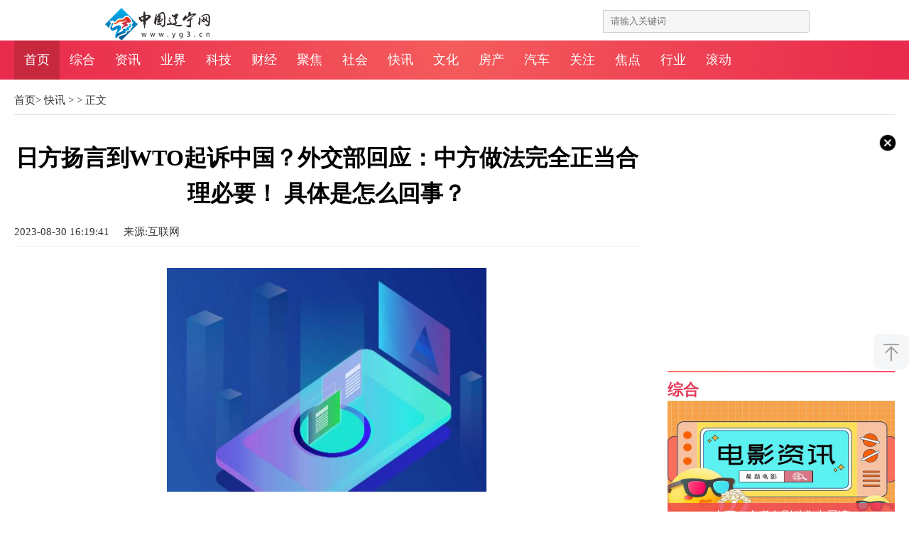

--- FILE ---
content_type: text/html
request_url: http://www.yg3.cn/kuaixun/2023/0830/27194.html
body_size: 6057
content:
<!DOCTYPE html>
<html lang="en">

	<head>
		<meta charset="utf-8">
		<meta http-equiv="X-UA-Compatible" content="IE=Edge,chrome=1">
		 <title>日方扬言到WTO起诉中国？外交部回应：中方做法完全正当合理必要！ 具体是怎么回事？ - 中国辽宁网</title>
    <meta name="description" content="【日方扬言到WTO起诉中国？外交部回应：中方做法完全正当合理必要！】" />
    <meta name="keywords" content="中国辽宁网,辽宁消息,辽宁热点,辽宁资讯,社会热点, 业界,科技,财经,社会" />
    <script src="http://www.yg3.cn/static/js/uaredirect.js" type="text/javascript"></script>
    <SCRIPT type=text/javascript>uaredirect("http://m.yg3.cn/kuaixun/2023/0830/27194.html");</SCRIPT>
		<link rel="stylesheet" type="text/css" href="http://www.yg3.cn/static/css/index.css?1">
		<link rel="stylesheet" href="http://www.yg3.cn/static/css/tianyi.css?1">
		<link rel="icon" href="http://www.yg3.cn/favicon.ico" type="image/x-icon" />
	</head>

	<body>
   		<div class="sina15-relation-nav">
			<div class="sina15-relation-nav-hot">
				<h1 class="sina15-logo">
                <a href="http://www.yg3.cn?b=0">
                   <img src="http://www.yg3.cn/static/img/logo.png?1" alt="" srcset="">
                </a>
            </h1>
			</div>
			<form id="nav_search" class="sina15-search" action="http://www.duosou.net/" target="_blank">
				<input node="key" type="text" name="keyword" placeholder="请输入关键词" autocomplete="off">
				<button class="sina15-submit" type="submit"><i class="sina15-icon sina15-icon-search"></i></button>
			</form>
		</div>
		<div class="sina15-channel-wrap">
			<ul class="sina15-channel-nav">
				<li class="cur">
					<a href="http://www.yg3.cn?b=0" target="_blank">首页</a>
				</li>

				
                           
                <li> <a href="http://www.yg3.cn/zj/" target="_blank">综合</a>   </li>
              
                
                <li> <a href="http://www.yg3.cn/zixun/" target="_blank">资讯</a>   </li>
              
                
                <li> <a href="http://www.yg3.cn/yejie/" target="_blank">业界</a>   </li>
              
                
                <li> <a href="http://www.yg3.cn/keji/" target="_blank">科技</a>   </li>
              
                
                <li> <a href="http://www.yg3.cn/caijing/" target="_blank">财经</a>   </li>
              
                
                <li> <a href="http://www.yg3.cn/jujiao/" target="_blank">聚焦</a>   </li>
              
                
                <li> <a href="http://www.yg3.cn/shehui/" target="_blank">社会</a>   </li>
              
                
                <li> <a href="http://www.yg3.cn/kuaixun/" target="_blank">快讯</a>   </li>
              
                
                <li> <a href="http://culture.yg3.cn/" target="_blank">文化</a>   </li>
              
                
                <li> <a href="http://house.yg3.cn/" target="_blank">房产</a>   </li>
              
                
                <li> <a href="http://car.yg3.cn/" target="_blank">汽车</a>   </li>
              
                
                <li> <a href="http://news.yg3.cn/" target="_blank">关注</a>   </li>
              
                
                <li> <a href="http://jiaodian.yg3.cn/" target="_blank">焦点</a>   </li>
              
                
                <li> <a href="http://hangye.yg3.cn/" target="_blank">行业</a>   </li>
              
                
                <li> <a href="http://gundong.yg3.cn/" target="_blank">滚动</a>   </li>
              
                            
			 
			</ul>
		</div>		<div id="continer" class="clearfix">
	<div class="adver"><script type="text/javascript" src="http://user.042.cn/adver/adver.js"></script><script type="text/javascript">getAdvert('.adver',4,'1200px','90px');</script></div>			<div class="w1200">
				<div class="channel-path">
					<a href="http://www.yg3.cn?b=0" target="_blank">首页</a><span class="spliter"><span class="spliter">&gt;</span>
					<a href="http://www.yg3.cn/kuaixun/">快讯</a> >  <span class="spliter">&gt;</span>&nbsp;正文
					</span>
				</div>
			</div>
			<div class="mainLeft clearfix">
				<div class="detail">
					<div class="detail_tops">
						<div class="detail_top">
							<div class="title_xq">
								<h2>日方扬言到WTO起诉中国？外交部回应：中方做法完全正当合理必要！ 具体是怎么回事？</h2>
								<div class="userCreateTime">2023-08-30 16:19:41<span class="source">来源:互联网</span></div>
							</div>
						</div>
						<div class="detail_xq">
							<div class="content_tex">
							    <p style="text-align: center"><img style="display:block;margin:auto;" width="450" src="http://www.jxyuging.com/uploadfile/2022/0923/20220923105321819.jpg" /></br>(资料图片仅供参考)</p><p>【日方扬言到WTO起诉中国？外交部回应：中方做法完全正当合理必要！】下面大家可以一起来看看具体是怎么回事！</p><p>8月30日，外交部发言人汪文斌主持例行记者会。</p><p>日本共同社记者提问，关于中国全面停止进口日本的水产品，日本政府官员昨天表示，如果外交途径不起作用，日本政府可能向世界贸易组织（WTO）申诉。请问中方对此有何评论？</p><p>汪文斌表示，中方已多次就日本核污染水排海问题表明严正立场。对于日本政府强行启动向海洋排放核污染水这种自私自利、极不负责任的行径，国际社会普遍给予批评，并采取相关防范措施。</p><p>中方主管部门依据中国法律法规以及世贸组织《实施卫生与植物卫生措施协定》相关规定，对原产地为日本的水产品采取紧急措施，完全正当合理必要。</p><p>以上就是关于【日方扬言到WTO起诉中国？外交部回应：中方做法完全正当合理必要！】的相关消息了，希望对大家有所帮助！</p>							</div>
						</div>
					</div>
					<p class="label">标签：
						    					</p>
				</div>
				<div class="pages">
					  				</div>
				<div class="post-navigation clearfix">
					<div class="post-previous fl">
						<a href="http://www.yg3.cn/kuaixun/2023/0830/27191.html" target="_blank"><span>上一篇：</span>皇冠鱼能长多大的鱼（皇冠鱼能长多大）</a>
					</div>
					<div class="post-next fr">
						<a href="javascript:alert('最后一页');" target="_blank"><span>下一篇：</span>最后一页</a>

					</div>
				</div>
				<div class="tuijian">
					<div class="right_box">
						<div class="module_common_head module_com_hd_weibo">
							<div class="line"></div>
							<a href=" " target="_blank" class="icon_hd">猜你喜欢</a>
						</div>
						<ul class="scroll-module classify-module g-scroll-module">
   							<a href="http://www.yg3.cn/kuaixun/2023/0830/27194.html">
								<i><img src="http://www.jxyuging.com/uploadfile/2022/0923/20220923105321819.jpg"></i>
								<p>日方扬言到WTO起诉中国？外交部回应：中方做法完全正当合理必要！ 具体是怎么回事？</p>
							</a> 							<a href="http://gundong.yg3.cn/gundong/2023/0830/27192.html">
								<i><img src="http://imgnews.ruanwen.com.cn/2022/0610/20220610111050641.jpg"></i>
								<p>俄乌黑海区域再生冲突 小麦价格小幅上涨</p>
							</a> 							<a href="http://www.yg3.cn/kuaixun/2023/0830/27191.html">
								<i><img src="http://www.xcctv.cn/uploadfile/2022/0610/20220610101708847.jpg"></i>
								<p>皇冠鱼能长多大的鱼（皇冠鱼能长多大）</p>
							</a> 							<a href="http://gundong.yg3.cn/gundong/2023/0830/27189.html">
								<i><img src="http://www.xcctv.cn/uploadfile/2022/0610/20220610101610911.jpg"></i>
								<p>海看股份董秘回复：公司严格按照相关法律法规要求履行信息披露义务，请您关注公司后续在指定信披媒体发布的定期报告</p>
							</a> 							<a href="http://www.yg3.cn/kuaixun/2023/0830/27188.html">
								<i><img src="http://img.haixiafeng.com.cn/2022/0610/20220610014720930.jpg"></i>
								<p>首个一线城市官宣：认房不认贷！</p>
							</a> 							<a href="http://car.yg3.cn/car/2023/0830/27186.html">
								<i><img src="http://www.lygmedia.com/uploadfile/2022/0923/20220923104001836.jpg"></i>
								<p>“布局者”吉利：是否“轻舟已过万重山”？</p>
							</a> 							<a href="http://car.yg3.cn/car/2023/0830/27185.html">
								<i><img src="http://img.xhyb.net.cn/2022/0923/20220923104546485.jpg"></i>
								<p>售28.28-41.98万元，起亚EV6正式上市</p>
							</a> 							<a href="http://car.yg3.cn/car/2023/0830/27184.html">
								<i><img src="http://www.jxyuging.com/uploadfile/2022/0923/20220923105416562.jpg"></i>
								<p>油耗低的才是王者 皓瀚DH-i和宋Pro DM-i怎么选？</p>
							</a>  
						</ul>
					</div>
					<div class="right_box">
						<div class="module_common_head module_com_hd_weibo">
							<div class="line"></div>
							<a href=" " target="_blank" class="icon_hd">为您推荐</a>
						</div>
						<div class="side-mod">
							<ul class="rankList">
 								<li>
									<em>01</em>
									<a href="http://www.yg3.cn/jujiao/2023/0830/27181.html">韩国民众于日本驻济州总领事馆前举行集会 反对日本核污染水排海</a>
								</li> 								<li>
									<em>02</em>
									<a href="http://gundong.yg3.cn/gundong/2023/0830/27180.html">林志颖车祸一年后舞台首秀！网友：一夜老了10岁……</a>
								</li> 								<li>
									<em>03</em>
									<a href="http://www.yg3.cn/kuaixun/2023/0830/27179.html">2023年国家乡村振兴示范县创建名单公示 开平市入选</a>
								</li> 								<li>
									<em>04</em>
									<a href="http://gundong.yg3.cn/gundong/2023/0830/27177.html">电鳗财经｜浙大网新“保盈利”出售孙公司股权套现4067万元  股东高管减持进行时</a>
								</li> 								<li>
									<em>05</em>
									<a href="http://news.yg3.cn/news/2023/0830/27176.html">山东：推动职业教育提质升级 打造职教高地“升级版”</a>
								</li> 								<li>
									<em>06</em>
									<a href="http://www.yg3.cn/kuaixun/2023/0830/27175.html">新野县汉华街道：党建引领人居环境整治 擦亮乡村振兴底色</a>
								</li> 								<li>
									<em>07</em>
									<a href="http://www.yg3.cn/jujiao/2023/0830/27173.html">迎接秋季新学期</a>
								</li> 								<li>
									<em>08</em>
									<a href="http://www.yg3.cn/jujiao/2023/0830/27172.html">新闻观察丨白人至上主义在美国愈演愈烈</a>
								</li> 								<li>
									<em>09</em>
									<a href="http://car.yg3.cn/car/2023/0830/27171.html">媲美BBA、持续霸榜第一的保值率，2024款传祺GS8再升级</a>
								</li> 								<li>
									<em>010</em>
									<a href="http://car.yg3.cn/car/2023/0830/27170.html">传祺ES9成都车展霸气亮相！定位家族旗舰</a>
								</li>  
							</ul>
						</div>
					</div>
				</div>
			</div>
		 <div class="mainRight clearfix">
				<div class="guangao gaoindex">
					<img class="close" src="http://www.yg3.cn/static/img/close.png" alt="">
					 
					<div class="adver_3"><script type="text/javascript" src="http://user.042.cn/adver/adver.js"></script><script type="text/javascript">getAdvert('.adver_3',1,'300px','300px');</script></div>				</div>
				<!--视频模块-->
				<div id="video_p">
					<div class="module_common_head module_com_hd_weibo">
						<div class="line"></div>
						<a href="http://www.yg3.cn/zj/" target="_blank" class="icon_hd">综合</a>
					</div>
  					<div id="video_cover">
						<a href="http://www.yg3.cn/zj/2023/0830/27147.html" class="pic" target="_blank"><img src="http://adminimg.szweitang.cn/2022/0923/20220923095245519.jpg"></a>
						<div id="video_text">
							<a href="http://www.yg3.cn/zj/2023/0830/27147.html" target="_blank" class="video_text">山西31个稀有剧种集中展演</a>
						</div>
					</div>
					<div id="video_list">
  
						<p>
							<a href="http://www.yg3.cn/zj/2023/0830/27146.html" target="_blank">我国保险业偿付能力保持充足</a>
						</p> 
						<p>
							<a href="http://www.yg3.cn/zj/2023/0830/27145.html" target="_blank">贵州：数据赋能，绿意更浓</a>
						</p> 
						<p>
							<a href="http://www.yg3.cn/zj/2023/0829/27056.html" target="_blank">一体化长学制，职教不妨一试</a>
						</p> 
						<p>
							<a href="http://www.yg3.cn/zj/2023/0829/27055.html" target="_blank">打造富民增收“新引擎”</a>
						</p> 
						<p>
							<a href="http://www.yg3.cn/zj/2023/0829/27054.html" target="_blank">庐山国际爱情电影周落幕</a>
						</p> 
						<p>
							<a href="http://www.yg3.cn/zj/2023/0829/27053.html" target="_blank">【科技前沿】甘蓝型油菜黄籽性状遗传基础被揭示</a>
						</p> 
						<p>
							<a href="http://www.yg3.cn/zj/2023/0829/27052.html" target="_blank">图书市集能否点燃对阅读的热望</a>
						</p> 
						<p>
							<a href="http://www.yg3.cn/zj/2023/0828/26964.html" target="_blank">白居易的“自适”说</a>
						</p> 
						<p>
							<a href="http://www.yg3.cn/zj/2023/0828/26963.html" target="_blank">证券交易所调降融资保证金比例 支持适度融资需求</a>
						</p>  
					</div>
				</div>
				<div class="guangao gaoindex">
					<img class="close" src="http://www.yg3.cn/static/img/close.png" alt="">
					<div class="adver_3"><script type="text/javascript" src="http://user.042.cn/adver/adver.js"></script><script type="text/javascript">getAdvert('.adver_3',1,'300px','300px');</script></div>				</div>
				<div class="ottestWeibo">
					<div class="module_common_head module_com_hd_weibo">
						<div class="line"></div>
						<a href="http://www.yg3.cn/zixun/" target="_blank" class="icon_hd">资讯</a>
					</div>
					<div class="ottweibo_cont">
						<div class="mt8"></div>
						<ul class="pic_list clearfix">
																					  														<li class="item">
								<a href="http://www.yg3.cn/zixun/2023/0830/27193.html" target="_blank" class="pic"><img src="http://www.cnmyjj.cn/uploadfile/2022/0610/20220610113536218.jpg"></a>
								<p class="name">
									<a target="_blank" href="http://www.yg3.cn/zixun/2023/0830/27193.html">四川金阳洪灾致4死48失联 5人被刑拘 天灾亦是人祸</a>
									<a target="_blank" href=" "></a>
								</p>
							</li>														<li class="item">
								<a href="http://www.yg3.cn/zixun/2023/0830/27190.html" target="_blank" class="pic"><img src="http://img.tiantaivideo.com/2022/0610/20220610111552670.jpg"></a>
								<p class="name">
									<a target="_blank" href="http://www.yg3.cn/zixun/2023/0830/27190.html">江苏最新任免，多所高校校长、副校长调整</a>
									<a target="_blank" href=" "></a>
								</p>
							</li> 							 
						</ul>
						<div class="mt5"></div>
						<ul class="module_common_list">
							 							 
							<li class="item">
								<a href="http://www.yg3.cn/zixun/2023/0830/27187.html" target="_blank" class="text">李湘回应网络传言：我们在伦敦没有购买任何房产</a>
							</li> 
							<li class="item">
								<a href="http://www.yg3.cn/zixun/2023/0830/27178.html" target="_blank" class="text">永劫无间一直卡、登不上游戏、进不去游戏最新解决方法</a>
							</li> 
							<li class="item">
								<a href="http://www.yg3.cn/zixun/2023/0830/27174.html" target="_blank" class="text">看不到男篮未来怎么办？董瀚麟：别假装职业&自律&努力 要改体制</a>
							</li> 
							<li class="item">
								<a href="http://www.yg3.cn/zixun/2023/0830/27162.html" target="_blank" class="text">王秋冬：台沪互相拉拔　两岸和平齐步前进</a>
							</li>							 						 
						</ul>
						<div class="module_common_more">
							<a href="http://www.yg3.cn/zixun/" target="_blank" class="more_btn">更多...</a>
						</div>
					</div>
				</div>
				<div class="hotRank" data-sudaclick="blk_topStories">
					<!-- 间隙 -->
					<div class="mt40"></div>
					<div class="module_common_head module_com_hd_hrank">
						<div class="line"></div>
						<a href=" " target="_blank" class="icon_hd"></a>
					</div>
					<div class="hrank_cont clearfix">
						<div class="module_common_head module_com_hd_weibo">
							<a href="http://www.yg3.cn/yejie/" target="_blank" class="icon_hd">业界</a>
						</div>
						<div class="mt13"></div>
						<div class="module_tab_cont" data-action="module_tab_cont">
							<ul class="module_rank_list">
							 															<li class="item">
									<span class="num">1 </span>
									<a href="http://www.yg3.cn/yejie/2022/1108/4130.html" target="_blank">第115位！张家港农商银行进入“2022中国银行业200强”</a>
								</li>								<li class="item">
									<span class="num">2 </span>
									<a href="http://www.yg3.cn/yejie/2022/1107/4040.html" target="_blank">24.2万张！承德筹集资金2000万元发放同等金额的惠民消费券</a>
								</li>								<li class="item">
									<span class="num">3 </span>
									<a href="http://www.yg3.cn/yejie/2022/1019/3409.html" target="_blank">拿项目说话用成果交账！大连重大项目建设跑出振兴发展加速度</a>
								</li>								<li class="item">
									<span class="num">4 </span>
									<a href="http://www.yg3.cn/yejie/2022/1018/3386.html" target="_blank">沭阳农商银行：绘就金融服务乡村振兴“美丽画卷”</a>
								</li>								<li class="item">
									<span class="num">5 </span>
									<a href="http://www.yg3.cn/yejie/2022/1011/3311.html" target="_blank">聚焦千亿级产业集群 海归博士掏出一张石家庄人才绿卡</a>
								</li>								<li class="item">
									<span class="num">6 </span>
									<a href="http://www.yg3.cn/yejie/2022/1010/3292.html" target="_blank">重磅！“辽宁优品”国际认证联盟正式成立 助推我省产品质量提升</a>
								</li>							  
							</ul>
						</div>
						<div class="module_common_more">
							<a href="http://www.yg3.cn/yejie/" target="_blank" class="more_btn">更多...</a>
						</div>
					</div>
				</div>
			</div>		</div>
		<div class="goTop"></div>
	 	<div class="footbgs">
			<div class="footer">
				<div class="beian ">
				 
				    <p> Copyright © 1998-2015 by 中国辽宁网版权 所有 京ICP备12018864号-9

联系方式：291 32 36@qq.com

 营业执照公示信息</p>
           
				</div>
			</div>
		</div>		<script src="http://www.yg3.cn/static/js/jquery-1.9.1.min.js" type="text/javascript" charset="utf-8"></script>
		<script src="http://www.yg3.cn/static/js/js.js" type="text/javascript" charset="utf-8"></script>
	</body>

</html>

--- FILE ---
content_type: text/css
request_url: http://www.yg3.cn/static/css/index.css?1
body_size: 10993
content:
body,
dd,
dl,
dt,
fieldset,
form,
h1,
h2,
h3,
h4,
h5,
h6,
html,
img,
legend,
li,
ol,
p,
ul {
	margin: 0;
	padding: 0
}

fieldset,
img {
	border: none
}

address,
caption,
cite,
code,
dfn,
th,
var {
	font-style: normal;
	font-weight: 400
}

ol,
ul {
	list-style: none
}

input,
select {
	vertical-align: middle
}

input,
select,
textarea {
	font-size: 12px;
	margin: 0
}

table {
	border-collapse: collapse
}

body {
	background: #fff;
	color: #333;
}

.clearfix:after {
	content: ".";
	display: block;
	height: 0;
	visibility: hidden;
	clear: both
}

.clearfix {
	zoom: 1
}

.clearit {
	clear: both;
	height: 0;
	font-size: 0;
	overflow: hidden
}

a:link,
a:visited {
	color: #333;
	text-decoration: none
}

a:hover {
	color: #FA536F;
	text-decoration: none
}

a {
	bblr: expression(this.onFocus=this.blur());
	outline-style: none
}

.sina15-channel-nav a {
	font-size: 18px;
	padding: 0 16px;
	font-family: "\5fae\8f6f\96c5\9ed1", "\9ed1\4f53"
}

.sina15-channel-nav a:link,
.sina15-channel-nav a:visited {
	color: #fff
}

.sina15-channel-nav a:hover {
	color: #fff;
	background: #C8283D
}

.sina15-sec-level {
	height: 50px;
	border-bottom: 1px solid #E2E2E2;
	background: #F9F9F9
}

.sina15-channel-wrap,
.sina15-sec-level {
	width: 100%;
	z-index: 20
}

.sina15-channer-relative,
.sina15-hot {
	border: 0;
	padding: 0;
	width: 1240px
}

.sina15-hot .sina15-icon {
	width: 119px;
	height: 35px;
	display: inline-block;
	vertical-align: middle;
	overflow: hidden;
	background: url(../img/hot.png)
}

.sina15-relation-nav,
.sina15-top-bar-inner {
	width: 1240px
}

.sina15-channer-relative,
.sina15-hot {
	height: 50px
}

.sina15-channel-subnav a,
.sina15-hot {
	line-height: 50px
}

.sina15-hot a {
	font-size: 16px
}

.sina15-channel-subnav a:hover,
.sina15-hot a:hover,
.sina15-links a:hover {
	color: #FA536F
}

.sina15-channel-wrap {
	background: url(../img/nav_bg.png);
	background-size: 100% 100%;
}

.sina15-icon-search1 {
	background-position: -55px 0
}

.sina15-nav-others {
	left: 272px
}

.mt5 {
	height: 5px
}

.mt8 {
	height: 8px
}

.mt10 {
	height: 10px
}

.mt13 {
	height: 13px
}

.mt20 {
	height: 20px
}

.mt40 {
	height: 40px
}

#leftFixed {
	background: #fff
}

@charset "utf-8";
.sina15-nav-ad {
	width: 1000px;
	padding-top: 10px;
	margin: 0 auto;
}

.sina15-icon {
	display: inline-block;
	vertical-align: middle;
	overflow: hidden;
	/*background-image: url("../img/icon.png");*/
	background-repeat: no-repeat;
}

.sina15-icon-arrows-a {
	width: 8px;
	height: 4px;
	background-position: 0 0;
}

.sina15-top-bar-wrap {
	min-width: 1000px;
	height: 45px;
	border-top: 1px solid #c7c7c7;
	border-bottom: 1px solid #c7c7c7;
	background-color: #fbfbfb;
	position: relative;
	overflow: visible;
	font-family: 'Microsoft Yahei';
	z-index: 9000;
}

.sina15-top-bar-inner {
	width: 1000px;
	margin: 0 auto;
	position: relative;
	overflow: visible;
}

.sina15-nav-list {
	height: 45px;
	position: relative;
	z-index: 2;
	float: left;
}

.sina15-nav-list li {
	float: left;
	height: 45px;
}

.sina15-nav {
	overflow: visible;
}

.sina15-nav a {
	display: block;
	height: 45px;
	line-height: 45px;
	padding: 0 16px;
	color: #000;
	font-size: 15px;
	_display: inline-block;
}

.sina15-nav-list-first a {
	padding-left: 0;
}

.sina15-nav-list-last a {
	border-left: 1px solid #fbfbfb;
	border-right: 1px solid #fbfbfb;
	_padding-top: 15px;
}

.sina15-nav-list-last .sina15-icon {
	margin-left: 10px;
}

.sina15-nav a:link,
.sina15-nav a:visited {
	text-decoration: none;
}

.sina15-nav a:active,
.sina15-nav a:focus {
	text-decoration: none;
}

.sina15-nav a.active {
	-webkit-tap-highlight-color: rgba(0, 0, 0, .05);
	color: #e96a0d;
}

.sina15-nav .cur {
	height: 46px;
	_height: 45px;
	border-color: #c7c7c7;
	color: #e96a0d;
	background: #fff;
	box-shadow: 0 -1px 1px #c7c7c7;
	text-decoration: none;
}

.sina15-nav .cur .sina15-icon-arrows-a {
	background-position: 0 -64px;
}

.sina15-nav-others {
	border: 1px solid #c7c7c7;
	box-shadow: 0 0 1px #c7c7c7;
	background: #fff;
	overflow: hidden;
	zoom: 1;
	position: absolute;
	top: 45px;
	left: 262px;
	display: none;
}

.sina15-nav-others li {
	padding: 0 4px;
	border-bottom: 1px dashed #c7c7c7;
	text-align: left;
}

.sina15-nav-others .sina15-nav-others-last {
	border-bottom: 0 none;
}

.sina15-nav-others a {
	display: inline-block;
}

.nav-list-4pad,
.nav-others-4pad {
	display: none;
}

.sina15-ico-client {
	display: inline-block;
	vertical-align: middle;
	overflow: hidden;
	width: 25px;
	height: 25px;
	background-repeat: no-repeat;
	background-position: -999em -999em;
}

.sina15-ico-weibo {
	background-position: 0 0;
}

.sina15-ico-news {
	background-position: 0 -50px;
}

.sina15-ico-sports {
	background-position: 0 -100px;
}

.sina15-ico-ent {
	background-position: 0 -150px;
}

.sina15-ico-finance {
	background-position: 0 -200px;
}

.sina15-ico-video {
	background-position: 0 -250px;
}

.sina15-ico-games {
	background-position: 0 -300px;
}

.sina15-ico-weather {
	background-position: 0 -350px;
}

.sina15-ico-blog {
	background-position: 0 -400px;
}

.sina15-client {
	position: relative;
	float: right;
	width: 128px;
	font-size: 15px;
	overflow: visible;
}

.sina15-client a:link,
.sina15-client a:visited {
	color: #000;
}

.sina15-client a:hover,
.sina15-client a:active {
	color: #e96a0d;
}

.sina15-client-tl {
	position: relative;
	height: 45px;
	overflow: hidden;
}

.sina15-client-tl a {
	border-left: 1px solid #fbfbfb;
	border-right: 1px solid #fbfbfb;
	display: block;
	height: 45px;
	line-height: 45px;
	padding: 0 19px;
	color: #000;
	font-size: 15px;
	_padding-top: 15px;
	text-decoration: none;
}

.sina15-client .sina15-icon {
	margin-left: 10px;
}

.sina15-client .sina15-more:link,
.sina15-client .sina15-more:visited {
	color: #000;
}

.sina15-client .sina15-more:active,
.sina15-client .sina15-client-tl .cur {
	height: 46px;
	_height: 45px;
	border-color: #c7c7c7;
	color: #e96a0d;
	background: #fff;
	box-shadow: 0 -1px 1px #c7c7c7;
	text-decoration: none;
}

.sina15-client .cur .sina15-icon-arrows-a {
	background-position: 0 -64px;
	text-decoration: none;
}

.sina15-dropdown .sina15-ico-client {
	position: absolute;
	top: 10px;
	left: 18px;
}

.sina15-dropdown {
	display: none;
	position: absolute;
	top: 45px;
	left: 0;
	width: 126px;
	border-width: 0 1px 1px;
	border-style: solid;
	border-color: #c7c7c7;
	box-shadow: 0 1px 1px #c7c7c7;
	background: #fff;
}

.sina15-dropdown li {
	clear: both;
	border-width: 1px 0 0;
	border-style: dotted;
	border-color: #c7c7c7;
	vertical-align: top;
	text-align: left;
}

.sina15-dropdown a {
	position: relative;
	float: left;
	width: 72px;
	height: 45px;
	padding-left: 54px;
	line-height: 45px;
	word-break: break-all;
	overflow: hidden;
	font-size: 15px;
}

.sina15-dropdown a:link,
.sina15-dropdown a:visited {
	text-decoration: none;
	background-color: none;
}

.sina15-dropdown a:hover,
.sina15-dropdown a:active,
.sina15-dropdown a:focus {
	text-decoration: none;
	background-color: #fff6ed;
}

@media screen and (min-device-width:768px) and (max-device-width:999px) {
	.sina15-top—bar-pad {
		width: auto;
		min-width: 740px;
		padding: 0 15px;
	}
	.sina15-top—bar-pad .sina15-top-bar-inner {
		width: auto;
	}
	.sina15-top—bar-pad .sina15-nav-list,
	.sina15-top—bar-pad .sina15-nav-others {
		display: none;
	}
	.sina15-top—bar-pad .nav-list-4pad {
		display: block;
	}
	.sina15-top—bar-pad .nav-others-4pad {
		left: 82px;
	}
}

.sina15-icon {
	display: inline-block;
	vertical-align: middle;
	overflow: hidden;
	/*background-image: url("../img/icon.png");*/
	background-repeat: no-repeat;
}

.sina15-icon-arrows-a {
	width: 8px;
	height: 4px;
	background-position: 0 0;
}

.sina15-icon-mark {
	width: 10px;
	height: 15px;
	background-position: -64px 0;
}

.sina15-icon-logo {
	width: 136px;
	height: 37px;
	background-position: -64px -64px;
}

.sina15-icon-app {
	width: 10px;
	height: 15px;
	background-position: -128px 0;
}

.sina15-icon-arrows-b {
	width: 15px;
	height: 8px;
	background-position: -256px 0;
}

.sina15-icon-alert {
	width: 12px;
	height: 16px;
	background-position: -256px -64px;
}

.sina15-icon-oblique {
	width: 7px;
	height: 10px;
	background-position: -256px -128px;
}

.sina15-icon-film {
	width: 13px;
	height: 13px;
	background-position: -320px 0;
}

.sina15-icon-ticket {
	width: 15px;
	height: 12px;
	background-position: -384px 0;
}

.sina15-icon-data {
	width: 12px;
	height: 14px;
	background-position: -448px 0;
}

.sina15-icon-map {
	width: 10px;
	height: 14px;
	background-position: -512px 0;
}

.sina15-icon-search {
	width: 17px;
	height: 16px;
	background-position: -192px 0;
}

.sina15-icon-search1 {
	background-position: -192px -128px;
}

.sina15-icon-bwfs {
	width: 36px;
	height: 36px;
	background-position: -320px -64px;
}

.sina15-mark a:hover .sina15-icon-mark {
	background-position: -64px -128px;
}

.sina15-app a:hover .sina15-icon-app {
	background-position: -128px -128px;
}

.sina15-film a:hover .sina15-icon-film {
	width: 13px;
	height: 13px;
	background-position: -320px -128px;
}

.sina15-ticket a:hover .sina15-icon-ticket {
	width: 14px;
	height: 12px;
	background-position: -384px -128px;
}

.sina15-data a:hover .sina15-icon-data {
	width: 12px;
	height: 14px;
	background-position: -448px -128px;
}

.sina15-map a:hover .sina15-icon-map {
	width: 10px;
	height: 14px;
	background-position: -512px -128px;
}

.sina15-selectview .cur .sina15-icon-arrows-a {
	background-position: 0 -128px;
}

.sina15-relation-nav {
	width: 1000px;
	height: 37px;
	margin: 10px auto;
	font-size: 13px;
	position: relative;
	z-index: 999;
}

.sina15-relation-nav-hot {
	width: 746px;
	float: left;
}

.sina15-logo {
	float: left;
	width: 166px;
	height: 46px;
	margin-right: 5px;
}

.sina15-logo img {
	width: 100%;
	height: 100%;
}

.sina15-bwfs {
	float: left;
}

.sina15-links {
	float: left;
	padding-top: 13px;
	padding-left: 15px;
}

.sina15-links a {
	color: #333;
	margin-right: 10px;
}

.sina15-links a:hover {
	color: #be0900;
}

.sina15-links .sina15-icon {
	margin: -3px 3px 0 0;
	*margin-top: 0;
}

.sina15-search {
	float: right;
	width: 254px;
	margin-top: 4px;
	background: #f6f6f6;
	position: relative;
	z-index: 10;
}

.sina15-search select {
	float: left;
	height: 32px;
	width: 70px;
	visibility: hidden;
	border: 1px solid #ccc;
	background: #f6f6f6;
	position: relative;
	z-index: 2;
	_display: none;
}

.sina15-selectview {
	border: 1px solid #ccc;
	border-radius: 3px 0 0 3px;
	position: absolute;
	top: 0;
	left: 0;
	z-index: 1;
}

.sina15-selectview .sina15-cont {
	display: block;
	width: 42px;
	height: 30px;
	line-height: 30px;
	padding: 0 10px 0 16px;
	color: #050505;
	_padding-top: 8px;
	_height: 22px;
}

.sina15-select-list {
	border: 1px solid #ccc;
	border-top: 0 none;
	border-radius: 0 0 0 3px;
	background: #f6f6f6;
	position: absolute;
	z-index: 1;
	left: -1px;
	top: 30px;
	display: none;
}

.sina15-select-list li {
	height: 30px;
}

.sina15-select-list li a {
	display: block;
	width: 42px;
	line-height: 29px;
	padding: 0 10px 0 16px;
	border-top: 1px dashed #ccc;
	background: #f6f6f6;
	color: #050505;
}

.sina15-select-list li a:hover,
.sina15-select-list li .cur {
	background: #fff;
}

.sina15-selectview .sina15-icon {
	margin: -3px 0 0 5px;
	*margin-top: 0;
}

.sina15-search input {
	float: right;
	width: 100%;
	height: 20px;
	line-height: 20px;
	padding: 5px 25px 5px 10px;
	border: 1px solid #ccc;
	border-radius: 0 3px 3px 0;
	font: 13px/20px "Microsoft YaHei", "\5FAE\8F6F\96C5\9ED1", "Arial", "SimSun", "\5B8B\4F53";
	background: #f6f6f6;
	color: #050505;
	text-decoration: none;
}

.sina15-search input::-ms-clear {
	display: none;
}

.sina15-search .default {
	color: #565656;
}

.sina15-submit {
	position: absolute;
	right: 1px;
	top: 5px;
	display: block;
	width: 30px;
	height: 20px;
	background: #f6f6f6;
	padding-left: 5px;
	border: none;
}

.sina15-search-wrap {
	width: 183px;
	border: 1px solid #c7c7c7;
	border-top: 0 none;
	border-radius: 0 0 3px 3px;
	box-shadow: 0 0 1px #c7c7c7;
	position: absolute;
	right: 0;
	top: 32px;
	background: #f6f6f6;
	display: none;
}

.sina15-search-down {
	max-height: 240px;
	overflow: hidden;
}

.sina15-search-wrap .sina15-search-first a {
	border-bottom: 1px dashed #aaa;
	height: 32px;
	line-height: 32px;
}

.sina15-search-wrap a {
	display: block;
	line-height: 30px;
	height: 30px;
	overflow: hidden;
	padding: 0 10px;
	color: #050505;
}

.sina15-search-wrap .sina15-search-last a {
	border-top: 1px dashed #aaa;
	height: 32px;
	line-height: 32px;
}

.sina15-search-wrap .sina15-search-last a:hover {
	color: #be0900;
}

.sina15-search-down .cur {
	background: #fff;
}

.sina15-channel-nav {
	width: 1240px;
	height: 55px;
	margin: 0 auto;
	font-size: 16px;
	overflow: hidden;
	zoom: 1;
}

.sina15-channel-nav li {
	float: left;
	position: relative;
}

.sina15-channel-nav li.cur a {
	background: #C8283D;
}

.sina15-channel-nav a {
	display: block;
	height: 55px;
	line-height: 55px;
	padding: 0 14px;
	color: #fff;
	position: relative;
	_display: inline-block;
}

.sina15-channel-nav .sina15-icon-arrows-b {
	display: none;
	margin-left: -7px;
	position: absolute;
	bottom: 0;
	left: 50%;
}

.sina15-channel-nav .sina15-icon-oblique {
	position: absolute;
	top: 25px;
	right: -4px;
}

.sina15-channel-nav a:hover,
.sina15-channel-nav .cur {
	/*color: #ffc587;*/
}

.sina15-channel-nav .cur .sina15-icon-arrows-b {
	display: block;
}

.sina15-sec-level {
	position: relative;
	z-index: 990;
}

.sina15-hot {
	width: 940px;
	height: 40px;
	line-height: 40px;
	padding: 0 30px;
	margin: 0 auto;
	overflow: hidden;
	font-size: 14px;
	border-bottom: 1px solid #d4d4d4;
}

.sina15-hot .sina15-icon-alert {
	margin-top: -3px;
	*margin-top: 0px;
}

.sina15-hot .sina15-hot-title {
	margin: 0 2px 0 7px;
	color: #ff921c;
	font-size: 16px;
}

.sina15-hot a {
	color: #333;
	padding: 0 16px;
	_zoom: 1;
}

.sina15-hot a:hover {
	color: #be0900;
}

.sina15-channel-subwrap {
	width: 100%;
	min-width: 1000px;
	_width: 1000px;
	border-bottom: 1px solid #dfdfdf;
	background: #f2f2f2;
	position: absolute;
	top: 0;
	left: 0;
	display: none;
}

.sina15-channer-relative {
	position: relative;
	width: 976px;
	height: 40px;
	margin: 0 auto;
}

.sina15-channel-subnav {
	font-size: 14px;
	overflow: hidden;
	position: absolute;
	top: 0;
}

.sina15-channel-subnav li {
	float: left;
}

.sina15-channel-subnav a {
	line-height: 40px;
	padding: 0 12px;
	color: #333;
}

.sina15-channel-subnav a:hover {
	color: #be0900;
}

.module_common_more {
	text-align: center;
	margin-top: 10px
}

.module_common_more .more_btn {
	display: inline-block;
	width: 100px;
	height: 30px;
	border: 1px solid #FA536F;
	border-radius: 20px;
	color: #FA536F;
	text-align: center;
	line-height: 30px;
	font-size: 14px
}

.module_common_more .more_btn:hover {
	background: #FA536F;
	color: #fff
}

#continer {
	width: 1240px;
	margin: 20px auto 0
}

.mainLeft {
	float: left;
	width: 880px
}

.mainRight {
	float: right;
	width: 320px
}

.mainLeft .side_left {
	float: left;
	width: 200px
}

.ent_ad {
	margin-top: 40px;
	width: 200px;
	padding: 10px 0;
	background: #F8F8F8;
	border: 1px solid #D9D9D9;
	overflow: hidden
}

.ent_ad img {
	float: left
}

.long_ad {
	width: 1240px;
	margin: 20px auto 0;
	overflow: hidden
}

.long_ad .ad_pic {
	float: left;
	width: 1000px
}

.long_ad .ad_app {
	float: right;
	width: 220px;
	height: 88px;
}

.long_ad .ad_app img {
	float: left
}

#if_city_hide {
	display: block
}

.yl_persona {
	margin-top: 21px
}

#city {
	display: none;
	width: 320px;
	margin-top: 25px
}

#mbtndfz {
	float: left;
	font-size: 18px;
	color: #FA536F;
	line-height: 19px;
	font-weight: 700
}

#city .redian_con {
	width: 320px;
	margin-bottom: 10px
}

#city img {
	width: 320px;
	height: 214px
}

#city .redian_con p {
	font-size: 14px;
	margin-top: 6px;
	text-align: center
}

.small_title {
	width: 100%;
	height: 60px
}

.small_title .line {
	width: 100%;
	height: 2px;
	line-height: 0;
	font-size: 0;
	background-image: linear-gradient(90deg, #FF7865 19%, #FE466E 100%);
	margin-bottom: 19px
}

.small_title .space {
	float: left;
	line-height: 19px;
	color: #FA536F;
	margin-left: 8px;
	font-weight: 700;
	font-size: 18px
}

.float-bar-right {
	display: block;
	width: 65px;
	position: fixed;
	bottom: 40px;
	z-index: 999;
	right: 10px;
}

@media screen and (max-width: 1169px) {
	.float-bar-right {
		right: 10px;
	}
}

@media screen and (max-width: 1256px) and (min-width: 1170px) {
	.float-bar-right {
		left: 50%;
		margin-left: 510px;
	}
}

@media screen and (max-width: 1409px) and (min-width: 1257px) {
	.float-bar-right {
		right: 10px;
	}
}

@media screen and (min-width: 1410px) {
	.float-bar-right {
		right: 10px;
		margin-left: 630px;
		left: 50%;
	}
}

.float-bar-right .fbr-box {
	float: left;
	margin-top: 10px;
	width: 65px;
	height: 65px;
	background: #f5f6f7;
	text-align: center;
	position: relative;
	letter-spacing: 0
}

.float-bar-right .fbr-down {
	height: auto;
	background: #fff
}

.float-bar-right .fbr-down i {
	color: #FA536F;
	font-style: normal
}

.fbr-pic .xinwen-btn {
	color: #666;
	text-align: center;
	font-size: 13px;
	line-height: 17px;
}

.float-bar-right .weixin_big,
.float-bar-right .weixin_big1 {
	display: none;
	position: absolute;
	right: 71px;
	top: 0;
	width: 123px;
	height: 156px;
	opacity: 1;
	filter: alpha(opacity=100);
	-webkit-transition: all .3s ease-out;
	-moz-transition: all .3s ease-out;
	transition: all .3s ease-out;
}

.float-bar-right .fbr-down .fbr-title {
	float: left;
	white-space: nowrap;
	position: absolute;
	left: -5px;
	bottom: -15px
}

.float-bar-right .fbr-search {
	margin-top: 24px
}

.float-bar-right .fbr-box:hover .fbr-icon {
	background-position: -276px -822px
}

.float-bar-right .fbr-to-top .fbr-icon {
	width: 33px;
	height: 17px;
	margin: 13px 16px 10px;
	background-position: -267px -850px
}

.float-bar-right .fbr-to-top:hover .fbr-icon {
	background-position: -267px -873px
}

#weixinText {
	display: none;
	text-align: center;
}

.swiper1 {
	width: 880px;
	height: 495px;
	position: relative
}

.swiper1 img {
	width: 100%;
	height: 100%;
}

.swiper-button-next,
.swiper-button-prev {
	background: #fff;
	background-repeat: no-repeat;
	width: 46px;
	height: 82px;
	opacity: 0.6;
}

.swiper-button-prev img {
	transform: rotate(180deg);
}

.swiper_btn img {
	height: 33px;
	margin-top: 28px;
	width: 35px;
	margin-left: 5px;
}

.swiper_btn:hover {
	opacity: 1;
}

.swiper1 .swiper-pagination-bullet {
	width: 12px;
	height: 12px;
	background: #fff;
	border-radius: 10px;
	opacity: 0.8;
}

.swiper1 .swiper-pagination-bullet-active {
	width: 40px;
	background: #E43B5B;
}

.swiper1 .swiper-slide {
	position: relative;
}

.swiper1 .swiper-slide .slid {
	position: absolute;
	bottom: 0;
	left: 0;
	color: #fff;
	height: 120px;
	padding: 10px;
	box-sizing: border-box;
	width: 100%;
	letter-spacing: 1px;
	background: rgb(0, 0, 0, 0.3);
}

.swiper1 .swiper-slide .slid h5 {
	font-size: 18px;
	padding-bottom: 10px;
	font-weight: normal;
	letter-spacing: 1px;
}

.mainLeft_cont {
	float: left;
	width: 880px
}

.cardlist__item {
	margin: 10px;
	padding: 10px;
	background: #ddd
}

.cardlist-a__loading,
.cardlist-a__more,
.cardlist-a__tip {
	margin: 10px 0;
	padding: 10px;
	text-align: center
}

.cardlist-a__loading .icon-loading {
	display: inline-block;
	width: 100px;
	height: 20px;
	background: url(//10.235.52.68/src/images/loading.gif) no-repeat;
	vertical-align: middle
}

.btn-clicktorefresh {
	color: #E43B5B;
	cursor: pointer
}

.cardlist__item_newsa {
	background: red;
	color: #fff
}

.cardlist__item_newsb {
	border: 3px solid #00f;
	color: #fff
}

.cardlist-a__tab {
	border-top: 2px solid #F04C64
}

.cardlist-a__tab,
.cardlist-a__tab li {
	height: 50px;
	line-height: 50px
}

.cardlist-a__tab li {
	float: left;
	display: inline;
	padding: 0 20px;
	font-size: 18px;
	cursor: pointer
}

.cardlist-a__tab li.current {
	background: #F04C64;
	color: #fff
}

.cardlist-a__pager {
	text-align: center;
	margin: 20px
}

.cardlist-a__pager a {
	min-width: 10px;
	display: inline-block;
	padding: 2px 10px;
	margin: 10px;
	border: 1px solid #333;
	line-height: 20px;
	height: 20px;
	vertical-align: middle;
	cursor: pointer
}

.cardlist-a__pager .page-cur {
	color: red;
	cursor: text
}

.tyfeed-card-tabs-w {
	width: 640px;
	height: 60px;
	font-family: 'Hiragino Sans GB', 'Microsoft Yahei', 'æ°“æˆ®åºçŒ«é™†ç‚‰èŒ…éˆ¥è¡¡â‚¬Î³â”žçƒ©â‚¬ï¿½', Simsun, 'æ°“åºéˆ¥å§‘ã¢è§£â‚¬ï¿½', Arial
}

.tyfeed-card-tabs {
	border-top: 2px solid #E43B5B;
	height: 58px;
	/*background: url(//10.235.52.68/test/feedtest/images/bg-feed-tt-normal.png) repeat-x*/
}

.tyfeed-card-tabs-fixed {
	background: #fff;
	position: fixed;
	z-index: 999;
	top: 0
}

.tyfeed-tab-i {
	float: left;
	padding: 0 40px;
	height: 58px;
	line-height: 58px;
	text-align: center;
	font-size: 17px;
	color: #333;
	cursor: pointer
}

.tyfeed-tab-selected {
	border: none;
	background: #E43B5B;
	color: #fff;
	cursor: default
}

#video_p {
	margin: 10px 0 20px 0;
	overflow: hidden;
}

#video_cover {
	width: 320px;
	height: 180px;
	position: relative;
	cursor: pointer;
	overflow: hidden
}

#video_text {
	width: 320px;
	height: 36px;
	text-align: center;
	line-height: 36px;
	background: url(../img/video_bg.png) repeat-x;
	color: #fff;
	position: absolute;
	bottom: 0;
	left: 0
}

#video_cover .icon {
	float: left;
	width: 45px;
	height: 36px;
	background: url(../img/ent_right_video_bg.png) -1px -46px no-repeat
}

#video_text .video_text {
	float: left;
	width: 100%;
	padding:0 8px;
	white-space: nowrap;
	text-overflow: ellipsis;
	overflow: hidden;
	color: #fff;
	font-size: 16px;
	box-sizing: border-box;
}

#video_cover img {
	width: 320px;
	height: 180px;
	will-change: transform;
	transition: transform ease-in-out .3s
}

#video_cover img:hover {
	-webkit-transform: scale(1.1);
	-moz-transform: scale(1.1);
	-ms-transform: scale(1.1);
	transform: scale(1.1)
}

#video_cover a:hover .icon,
#video_cover a:hover .icon-hover {
	background-position: -1px -1px
}

#video_text .name {
	float: left;
	width: 250px;
	height: 45px;
	color: #fff;
	font-size: 16px;
	margin: 0 8px
}

#video_list {
	width: 320px;
	line-height: 34px;
	padding-top: 10px;
	font-size: 14px
}

#video_list p {
	white-space: nowrap;
	overflow: hidden;
	padding-left: 20px;
	font-size: 15px;
	background: url(../img/dian.png) no-repeat 0 9px;
}

#video_list .videoNewsLeft {
	display: inline-block;
	height: 20px;
	line-height: 20px;
	vertical-align: middle
}

.ottweibo_cont {
	width: 320px;
	overflow: hidden
}

.ottweibo_cont .pic_list {
	width: 350px
}

.ottweibo_cont .pic_list .item {
	float: left;
	width: 150px;
	margin-right: 20px
}

.ottweibo_cont .pic_list .item .pic {
	display: block;
	width: 150px;
	height: 100px;
	overflow: hidden
}

.ottweibo_cont .pic_list .item img {
	width: 150px;
	height: 100px;
	will-change: transform;
	transition: transform ease-in-out .3s
}

.ottweibo_cont .pic_list .item img:hover {
	-webkit-transform: scale(1.1);
	-moz-transform: scale(1.1);
	-ms-transform: scale(1.1);
	transform: scale(1.1)
}

.ottweibo_cont .pic_list .item .name {
	text-align: center;
	font-size: 15px;
	margin-top: 6px
}

.kandian_cont {
	width: 320px;
	/*height: 130px;*/
	position: relative;
	overflow: hidden
}

.kandian_cont .kandian_list {
	position: relative;
	overflow: hidden;
	width: 320px;
	/*height: 120px*/
}

.kandian_cont .kandian_list li {
	width: 100%;
	margin-bottom: 10px;
	position: relative;
	overflow: hidden;
}

.kandian_cont .kandian_list .pic {
	float: left;
	width: 150px;
	height: 100px;
	overflow: hidden
}

.kandian_cont .kandian_list .pic img {
	width: 150px;
	height: 100px;
	will-change: transform;
	transition: transform ease-in-out .3s
}

.kandian_cont .kandian_list .pic img:hover {
	-webkit-transform: scale(1.1);
	-moz-transform: scale(1.1);
	-ms-transform: scale(1.1);
	transform: scale(1.1)
}

.kandian_cont .kandian_list .txt {
	float: right;
	width: 160px;
	font-size: 15px
}

.kandian_cont .kandian_list .name {
	height: 66px;
	line-height: 22px;
	overflow: hidden
}

.kandian_cont .kandian_list .author {
	width: 100%;
	height: 20px;
	line-height: 20px;
	white-space: nowrap;
	text-overflow: ellipsis;
	overflow: hidden;
	margin-top: 10px
}

.kandian_cont .kandian_list .author a {
	color: #999
}

.kandian_cont .pub_cons {
	height: 10px;
	background: #ededed;
	border-radius: 10px;
	margin: 0 auto
}

.kandian_cont .pub_cons span {
	float: left;
	width: 10px;
	height: 10px;
	background: #d6d6d6;
	border-radius: 10px;
	margin-right: 5px;
	cursor: pointer
}

.kandian_cont .pub_cons span.last-child {
	margin: 0
}

.kandian_cont .pub_cons span.cur {
	width: 20px;
	background: #FA536F
}

#return .line {
	margin-bottom: 20px
}

.lookback {
	text-align: left;
	z-index: 9999
}

#timePicker {
	width: 140px;
	height: 40px;
	border: 1px solid #ddd;
	color: #999;
	background: #fff;
	line-height: 18px;
	padding: 12px 0
}

#timePicker option {
	line-height: 40px
}

#datepicker {
	cursor: pointer;
	width: 158px;
	height: 38px;
	border: 1px solid #ddd;
	text-indent: 5px;
	color: #999;
	*margin-left: -30px;
	line-height: 38px;
	letter-spacing: 1px
}

#sn_name {
	height: 16px;
	width: 140px;
	border: 1px solid #ccc;
	color: #999;
	font-family: "Microsoft YaHei", "\5FAE\8F6F\96C5\9ED1", SimSun, "\5B8B\4F53";
	padding: 0 5px
}

#timePickerDiv {
	line-height: 28px;
	color: #999;
	top: 0 !important;
	*top: 1px !important;
	width: 89px !important;
	z-index: 9999;
	cursor: pointer
}

#timePickerDiv .ds_title {
	padding-left: 10px;
	height: 28px
}

#timePickerDiv .ds_list {
	border-left: 1px solid #e1e1e1;
	border-right: 1px solid #e1e1e1
}

#timePickerDiv .ds_list p {
	border-bottom: 1px solid #e1e1e1;
	padding-left: 10px;
	background-color: #fff;
	cursor: pointer
}

#timePickerDiv .ds_list .selected {
	background-color: #fbfbfb;
	color: #222
}

#ui-datepicker-div {
	margin-top: 5px;
	margin-left: -10px;
	margin-bottom: 20px;
	font-family: Arial, Helvetica, sans-serif;
	background: #fff;
	display: none;
	border: 1px solid #9ca9cb;
	width: 346px;
	padding-bottom: 20px;
	color: #434343;
	overflow: hidden;
	z-index: 99;
	font-size: 15px
}

.ZHSch-Btn {
	width: 55px;
	text-align: center;
	border: none;
	height: 29px;
	color: #fff;
	font-size: 15px;
	font-family: "Microsoft YaHei", "\5FAE\8F6F\96C5\9ED1"
}

.ZHSch-Btn-hover {
	background-position: -721px -91px
}

.ui-datepicker-header {
	width: 346px;
	height: 25px;
	border-bottom: 1px #fff solid;
	overflow: hidden;
	position: relative;
	margin: 15px 0
}

.ui-datepicker-header a.ui-state-disabled,
.ui-datepicker-header a.ui-state-disabled:visited {
	cursor: default
}

.ui-datepicker-prev {
	width: 13px;
	height: 12px;
	overflow: hidden;
	cursor: pointer;
	position: absolute;
	top: 6px;
	left: 22px;
	display: block;
}

.ui-datepicker-next {
	width: 13px;
	height: 12px;
	overflow: hidden;
	cursor: pointer;
	position: absolute;
	top: 6px;
	right: 22px;
	display: block;
}

.ui-datepicker-title {
	text-align: center;
	width: 175px;
	height: 24px;
	position: absolute;
	top: 0;
	left: 82px
}

.ui-datepicker-month,
.ui-datepicker-year {
	width: 60px;
	height: 24px;
	line-height: 24px;
	background: #fff
}

.ui-datepicker-calendar {
	width: 310px;
	border-collapse: collapse;
	margin: 0 auto
}

.ui-datepicker-calendar td,
.ui-datepicker-calendar th {
	padding: 0;
	background: #EEF0F4;
	color: #666;
	line-height: 32px;
	text-align: center;
	cursor: default;
	font-weight: 400;
	border: 1px solid #EEF0F4
}

.ui-datepicker-calendar td {
	background: 0 0;
	border: 1px solid #fff
}

.ui-datepicker-calendar th span {
	display: block
}

.ui-datepicker-calendar td {
	font-size: 15px;
	font-family: MicrosoftYaHei
}

.ui-datepicker-calendar td.ui-state-disabled {
	color: #aaa
}

.ui-datepicker-calendar td a,
.ui-datepicker-calendar td a:visited {
	display: block;
	cursor: pointer;
	color: #666;
	text-decoration: none;
	text-align: center;
	line-height: 32px;
	height: 32px;
	border: 1px solid #fff
}

.ui-datepicker-calendar td a:active,
.ui-datepicker-calendar td a:focus,
.ui-datepicker-calendar td a:hover {
	color: #FA536F;
	border: 1px solid #FA536F
}

.ui-datepicker-calendar td a.ui-state-active,
.ui-datepicker-calendar td a.ui-state-active:visited {
	background: #fff;
	border-color: #efefef
}

.ui-datepicker-calendar td a.ui-state-active:active,
.ui-datepicker-calendar td a.ui-state-active:focus,
.ui-datepicker-calendar td a.ui-state-active:hover {
	color: #1e76a8;
	text-decoration: none;
	background: #fff;
	border-color: #efefef
}

.ui-datepicker-calendar td a.ui-state-highlight,
.ui-datepicker-calendar td a.ui-state-highlight:visited {
	color: #FA536F;
	border: 1px solid #FA536F
}

.ui-datepicker-cover,
.ui-datepicker-trigger,
.ui-icon {
	display: none
}

.chart_cont {
	width: 320px;
	overflow: hidden
}

.module_tab_cont .chart_item li {
	padding-top: 16px;
	height: 50px;
	line-height: 50px;
	overflow: hidden
}

.module_tab_cont .chart_item li .img,
.module_tab_cont .chart_item li .name,
.module_tab_cont .chart_item li .num,
.module_tab_cont .chart_item li .score_con {
	float: left
}

.module_tab_cont .chart_item li .num {
	width: 22px;
	height: 50px;
	margin-right: 18px;
	text-align: center;
	font: italic 16px/50px Arial;
	color: #525252
}

.module_tab_cont .chart_item li .img,
.module_tab_cont .chart_item li .img img {
	width: 50px;
	height: 50px;
	border-radius: 50px
}

.module_tab_cont .chart_item li .name {
	overflow: hidden;
	text-overflow: ellipsis;
	white-space: nowrap;
	width: 120px;
	margin-left: 24px;
	font-size: 16px
}

.module_tab_cont .chart_item li .score_con {
	float: right;
	overflow: hidden;
	text-overflow: ellipsis;
	white-space: nowrap;
	width: 70px;
	margin-left: 15px
}

.module_tab_cont .chart_star li .name {
	width: 90px
}

.module_tab_cont .chart_star li .score_con {
	width: 100px;
	text-align: right
}

.module_tab_cont .chart_item li .score_con .score {
	font-size: 16px
}

.module_tab_cont .chart_star li .score_con .fen {
	display: none
}

.module_tab_cont .chart_item li .arrow_con {
	float: right;
	width: 12px;
	height: 22px;
	margin-right: 9px;
	color: #FA536F
}

.module_tab_cont .chart_item li .arrow_con .module_common_arrow_down {
	background-position: -285px 0
}

.module_pic_list .module_pl_hd {
	margin: 15px 0 10px;
	text-align: center;
}

.module_pic_list .module_pl_hd a,
.module_com_hd_weibo .icon_hd {
	color: #E43B5B;
	font-family: fangsong;
	font-weight: bold;
	font-size: 22px;
}

.module_pic_list .module_pl_list .pic {
	width: 100%;
	height: 107px;
	overflow: hidden;
	margin: 0 auto;
	text-align: center
}

.module_pic_list .module_pl_list .pic img {
	width: 100%;
	height: 107px;
	will-change: transform;
	transition: transform ease-in-out .3s
}

.module_pic_list .module_pl_list .pic img:hover {
	-webkit-transform: scale(1.1);
	-moz-transform: scale(1.1);
	-ms-transform: scale(1.1);
	transform: scale(1.1)
}

.module_pic_list .module_pl_list .list .item {
	padding-left: 12px;
	font-size: 15px;
	line-height: 22px;
	margin-top: 10px;
	background: url(../img/dot.gif) 0 7px no-repeat
}

.module_pic_list .module_pl_list .other-list {
	margin-top: 12px
}

.module_pic_list .module_pl_list .other-list .item {
	background: 0 0;
	margin: 0
}

.module_pic_list .module_pl_list .other-list h3 {
	padding-left: 16px;
	font-size: 15px;
	line-height: 22px;
	overflow: hidden;
	background: url(../img/dot.gif) 0 7px no-repeat;
	font-weight: 700
}

.module_pic_list .module_hd_other .other {
	height: 30px;
	padding: 0 12px;
	line-height: 30px;
	font-size: 18px;
	background: #fff
}

.module_pl_weibo {
	width: 212px
}

.module_weibo_hide {
	height: 200px;
	overflow: hidden
}

.module_pl_weibo li {
	float: left;
	width: 50px;
	height: 50px;
	margin: 0 13px 19px 6px;
	border-radius: 50px
}

.module_pl_weibo li img {
	width: 50px;
	height: 50px;
	border-radius: 50px
}

#modulePublic {
	width: 200px;
	height: 178px;
	position: relative
}

#modulePublic .public_cont {
	position: relative;
	overflow: hidden;
	width: 200px;
	height: 165px
}

#modulePublic .public_cont ul {
	width: 2000px;
	position: absolute;
	top: 0;
	left: 0
}

#modulePublic .public_cont li {
	float: left;
	width: 200px;
	position: relative
}

#modulePublic .public_cont .pic {
	width: 80px;
	height: 80px;
	border-radius: 80px;
	margin: 0 auto
}

#modulePublic .public_cont .pic img {
	width: 80px;
	height: 80px;
	transition: none
}

#modulePublic .public_cont .pic img:hover {
	-webkit-transform: scale(1);
	-moz-transform: scale(1);
	-ms-transform: scale(1);
	transform: scale(1)
}

#modulePublic .public_cont .name {
	padding-left: 20px;
	font-weight: 700;
	font-size: 15px;
	margin-top: 8px
}

#modulePublic .public_cont .info {
	padding-left: 20px;
	font-size: 15px;
	height: 44px;
	overflow: hidden
}

#modulePublic .pub_cons {
	height: 10px;
	background: #ededed;
	border-radius: 10px;
	margin: 0 auto
}

#modulePublic .pub_cons span {
	float: left;
	width: 10px;
	height: 10px;
	background: #D6D6D6;
	border-radius: 10px;
	margin-right: 5px;
	cursor: pointer
}

#modulePublic .pub_cons span.last-child {
	margin: 0
}

#modulePublic .pub_cons span.cur {
	width: 20px;
	background: #FA536F
}

.module_common_list .item {
	padding-left: 16px;
	font-size: 15px;
	line-height: 34px;
	height: 34px;
	background: url(../img/dot.gif) 0 15px no-repeat;
	white-space: nowrap;
	text-overflow: ellipsis;
	overflow: hidden
}

.module_rank_list .item {
	font-size: 15px;
	line-height: 38px;
	height: 38px;
	white-space: nowrap;
	text-overflow: ellipsis;
	overflow: hidden
}

.movie_recom {
	margin-top: 20px;
}

.module_rank_list .item .num {
	font-size: 24px;
}

.module_rank_list .item:nth-of-type(1) .num,
.module_rank_list .item:nth-of-type(2) .num,
.module_rank_list .item:nth-of-type(3) .num {
	color: #E43B5B !important;
}

.module_film_list .item .default .num,
.module_rank_list .item .num {
	float: left;
	width: 16px;
	font-family: fangsong;
	height: 15px;
	line-height: 16px;
	margin: 10px 10px 0 0;
	font-style: italic;
	color: #525252;
	text-align: center
}

.module_rank_list .item .name {
	float: left;
	width: 220px;
	white-space: nowrap;
	text-overflow: ellipsis;
	overflow: hidden;
	font-size: 15px
}

.music_cont .module_rank_list .item .name {
	width: calc(100% - 90px)
}

.module_rank_list .item .singer {
	float: right;
	width: 60px;
	text-align: right;
	color: #999
}

.module_rank_list .item .arrow {
	float: right;
	width: 28px;
	text-align: center;
	margin: 0 10px
}

.music_cont {
	margin-top: 20px;
}

.module_rank_list .item .arrow .right {
	background-position: -285px 0
}

.module_rank_list .item .arrow .new {
	color: #F35A5A;
	font: italic 12px/38px Arial
}

.module_rank_list .item .arrow .line {
	width: 8px;
	height: 22px;
	margin-top: 9px
}

.module_film_list .item .default {
	font-size: 15px;
	line-height: 38px;
	height: 38px
}

.module_film_list .item .default span {
	float: left
}

.module_film_list .item .default .name {
	max-width: 100px;
	font-size: 16px;
	margin-right: 20px;
	white-space: nowrap;
	text-overflow: ellipsis;
	overflow: hidden
}

.module_film_list .item .default .act {
	color: #999;
	max-width: 115px;
	white-space: nowrap;
	text-overflow: ellipsis;
	overflow: hidden
}

.module_film_list .item .default .score {
	float: right;
	font-size: 16px;
	color: #F35A5A;
	font-family: Arial
}

.module_film_list .item .default .line {
	float: right;
	margin: 0 6px 0 10px
}

.module_film_list .item .hover {
	display: none;
	position: relative
}

.module_film_list .item .hover .num {
	width: 50px;
	height: 30px;
	background-image: linear-gradient(-250deg, #FD836E 0, #F75D77 72%);
	text-align: center;
	color: #fff;
	font: italic 12px/30px Arial;
	position: absolute;
	top: 0;
	left: 10px
}

.module_film_list .item .hover .name {
	position: absolute;
	left: 13px;
	bottom: 10px;
	font-size: 16px
}

.module_film_list .item .hover .name a {
	color: #fff
}

.module_film_list .item .hover .score {
	width: 40px;
	height: 40px;
	line-height: 40px;
	border-radius: 40px;
	text-align: center;
	opacity: .9;
	background-image: linear-gradient(-250deg, #FD836E 0, #F75D77 72%);
	position: absolute;
	right: 10px;
	bottom: 20px;
	color: #fff
}

.movie_cont {
	width: 100%;
	overflow: hidden;
}

.movie_cont .movie_list li a {
	font-size: 15px;
	line-height: 34px;
	width: 100%;
}

.movie_cont .movie_list li a.linkRed {
	color: #FA536F
}

.movie_recom .module_common_head {
	margin-bottom: 10px;
}

.hotFilm {
	width: 320px;
	overflow: hidden
}

.frank_cont ul.frank_ul li {
	width: 320px;
	height: auto;
	line-height: 20px;
	font-size: 15px;
	overflow: hidden;
	padding-top: 18px
}

.frank_cont ul.frank_ul li .num {
	float: left;
	width: 22px;
	font: italic 15px/22px Arial;
	margin-right: 8px
}

.frank_cont ul.frank_ul li .hover .num {
	width: 22px;
	height: 24px;
	color: #fff;
	font-size: 11px;
	line-height: 20px;
	text-align: center
}

.frank_cont ul.frank_ul li .unhover {
	width: 320px
}

.frank_cont ul.frank_ul li .hover {
	width: 320px;
	display: none
}

.frank_cont ul.frank_ul li.cur .unhover {
	display: none
}

.frank_cont ul.frank_ul li.cur .hover {
	display: block
}

.frank_cont .frank_ul .right {
	float: right;
	margin-right: 5px
}

.frank_cont .frank_ul .right .fen {
	margin: 0
}

.frank_cont .frank_ul .left {
	float: left;
	width: 220px
}

.frank_cont .frank_ul .hover .left {
	width: 288px;
	float: left
}

.frank_cont .frank_ul .hover .left .name {
	float: left;
	height: 200px;
	height: 20px;
	white-space: nowrap;
	text-overflow: ellipsis;
	overflow: hidden
}

.frank_cont .frank_ul .hover .left .name a {
	font-weight: 700
}

.frank_cont .frank_ul .hover .left .score {
	float: right;
	margin-right: 5px
}

.frank_cont .frank_ul .hover .left .pic {
	float: left;
	width: 100px;
	height: 140px;
	margin: 10px 15px 0 0
}

.frank_cont .frank_ul .hover .left .info {
	float: left;
	width: 173px;
	line-height: 22px;
	margin-top: 11px
}

.frank_cont .frank_ul .hover .right {
	height: 58px;
	float: right
}

.module_common_head {
	width: 100%;
}

.module_common_head .line {
	width: 100%;
	height: 2px;
	line-height: 0;
	font-size: 0;
	background-image: linear-gradient(90deg, #FF7865 19%, #FE466E 100%);
	*background: #FE466E;
	background: #FE466E\0;
	background: #FE466E\9;
}

.module_com_hd_weibo .icon_hd {
	display: block;
	height: 30px;
	padding-top: 10px;
}

.module_pl_search {
	width: 200px;
	height: 270px;
	max-height: 270px;
	overflow: hidden
}

.module_pl_search li {
	float: left;
	margin: 5px 0 5px 6px;
	font-size: 15px
}

.module_pl_search li a {
	display: block;
	padding: 10px 15px;
	max-width: 162px;
	overflow: hidden;
	height: 22px;
	line-height: 22px;
	border: 1px solid #FA536F;
	white-space: nowrap;
	text-overflow: ellipsis
}

.module_pl_search li a:hover {
	background: #FA536F;
	color: #fff
}

.module_tab_hd {
	padding-bottom: 12px;
	border-bottom: 1px dashed #CFCFCF
}

.module_tab_hd li {
	float: left;
	font-size: 16px
}

.module_tab_hd li.cur a {
	color: #FA536F
}

.module_tab_hd_two li {
	width: 160px;
	text-align: left
}

.module_tab_hd_three li {
	margin-right: 107px
}

.frank_cont .module_tab_hd_three li {
	margin-right: 98px
}

.module_tab_hd_four li {
	margin-right: 60px
}

.module_tab_hd_five li {
	margin-right: 32px
}

.module_tab_hd li.last {
	margin: 0
}

.title_xq {
	margin: 15px 0;
	margin-bottom: 30px;
	border-bottom: 1px solid #eee;
}

.detail_top {
	width: 100%;
}

.title_xq h2 {
	font-size: 32px;
	font-weight: 700;
	color: #000;
	line-height: 50px;
	text-align: center;
}

.userCreateTime {
	padding: 20px 0 10px 0;
	font-size: 15px;
}

.userCreateTime span {
	display: inline-block;
	color: #333;
	padding-left: 20px;
}

.content_tex {
	font-size: 16px;
	line-height: 25px;
	color: #444;
	padding: 0 20px;
}

.content_tex p {
	text-indent: 2em;
	line-height: 35px;
}

.content_tex img {
	display: block;
	margin: 10px auto;
}

.channel-path {
	border-bottom: 1px solid #ddd;
	padding-bottom: 10px;
	margin-bottom: 20px;
	font-size: 15px;
}

.content-ajax article {
	border-bottom: 1px solid #f0f0f0;
	padding: 20px 0;
	position: relative;
	overflow: hidden;
}

.content-ajax article:first-child {
	padding-top: 0px;
}

.entry-img .sort {
	padding: 5px 12px;
	background: rgb(255, 90, 0);
	font-size: 15px;
	color: #fff;
	line-height: 1;
	position: absolute;
	top: 0;
	left: 0;
}

.entry-content {
	overflow: hidden;
	box-sizing: border-box;
}

.entry-title {
	font-size: 18px;
	font-weight: 700;
	color: #444;
	width: 100%;
}

.entry-img {
	float: left;
	position: relative;
	overflow: hidden;
	padding-right: 20px;
}

.entry-img img {
	width: 200px;
	height: 130px;
}

.entry-site {
	font-size: 15px;
	color: #999;
	padding-top: 10px;
	line-height: 24px;
	font-weight: 400;
}

.entry-content .time {
	color: #bbbbbb;
	font-size: 15px;
	line-height: 25PX;
	margin-right: 18px;
	padding-top: 5px;
}


/*åº•éƒ¨*/

.footbgs {
	border-top: 1px solid #E43B5B;
	padding: 20px 0;
	background: #F5F6F7;
	width: 100%;
	margin-top: 50px;
}

.footer {
	padding: 20px;
	margin-top: 10px;
	color: #333;
	overflow: hidden;
	width: 1200px;
	margin: auto;
	box-sizing: border-box;
}

.footer a {
	color: #333;
}

.footer a:hover {
	color: #333 !important;
}

.youq {
	overflow: hidden;
	padding-bottom: 20px;
}

.youq li {
	float: left;
	padding: 0 10px;
	font-size: 15px;
}

.links {
	overflow: hidden;
}

.links ul.youq {
	width: 1040px;
	float: left;
}

.links .lian {
	float: left;
	width: 100px;
}

#link_896a3aee.links {
	text-align: left;
	font-size: 12px;
	padding-top: 20px;
}

#link_896a3aee.links ul {
	clear: both;
	padding-bottom: 20px;
}

#link_896a3aee.links li {
	float: left;
	margin-right: 10px;
	line-height: 1.8em;
	list-style: none;
	padding: 0;
}

#link_896a3aee.links em {
	clear: both;
	display: block;
}

#link_896a3aee.links #link_menu li {
	font-size: 15px;
	line-height: 2.5em;
	cursor: pointer;
	width: 5em;
	text-align: center;
}

#link_896a3aee.links #link_menu i {
	font-size: 12px;
	line-height: 2.9em;
	float: right;
	font-style: normal;
}

#link_896a3aee.links .on {
	font-weight: bold;
}

.goTop {
	position: fixed;
	bottom: 200px;
	right: 200px;
	width: 50px;
	height: 50px;
	overflow: hidden;
	background: url(../img/top.png) no-repeat center center #fff;
	/*transform: rotate(270deg);*/
	text-indent: -999em;
	transition: all 0.3s;
	cursor: pointer;
	background-color: #F5F6F7;
	background-size: 60%;
	border-radius: 10px;
	/*	opacity: 0.7;*/
}

.goTop:hover {
	/*opacity: 1;*/
}

.beian {
	font-size: 15px;
	text-align: center;
}

@media only screen and (min-width: 1500px) and (max-width: 1700px) {
	.goTop {
		right: 100px;
	}
}

@media only screen and (min-width: 1000px) and (max-width: 1500px) {
	.goTop {
		right: 0;
	}
}

.pages {
	text-align: center;
	font-size: 15px;
	margin: 20px 0;
	width: 100%;
	background: #fff;
	line-height: 35px;
	box-sizing: border-box;
}

.pages a {
	background: #fff;
	padding: 0 15px;
	height: 35px;
	display: inline-block;
	font-size: 16px;
	color: #333;
	border: 1px solid #ddd;
	margin: 0 3px;
}

.pages a:first-child {
	border-radius: 5px 0 0 5px;
}

.pages a:last-child {
	border-radius: 0 5px 5px 0;
}

.pages span {
	background: #E43B5B;
	border: 1px solid #E43B5B;
	padding: 0 15px;
	height: 35px;
	color: #fff;
	display: inline-block;
}

.guangao {
	width: 100%;
	height: 90px;
	position: relative;
	margin: 20px auto;
}

.guangao img.guang {
	width: 100%;
	height: 90px;
}

.guangao img.close {
	width: 30px;
	height: 30px;
	position: absolute;
	top: -16px;
	right: -15px;
	z-index: 99;
	cursor: pointer;
}

.gaoindex {
	width: 300px;
	height: 300px;
	position: relative;
}

.gaoindex img.guang {
	width: 300px;
	height: 300px;
	border: 1px solid #eee;
	box-sizing: border-box;
}

.post-navigation {
	overflow: hidden;
	padding: 20px 0;
	background: #fff;
	box-sizing: border-box;
}

.post-navigation div {
	position: relative;
	display: block;
	width: 45%;
	color: #999;
	font-size: 15px;
}

.post-previous {
	float: left;
	text-align: left;
}

.post-next {
	float: right;
	text-align: right;
}

.post-navigation div span {
	display: block;
	color: #E43B5B;
	font-size: 90%;
	font-size: 15px;
	padding-bottom: 5px;
}

.post-navigation div:hover a {
	color: #E43B5B;
}

.post-navigation div a {
	color: #333;
	display: inline-block;
	margin-top: 5px;
	line-height: 20px;
}

.post-navigation div a::after {
	position: absolute;
	top: 34%;
	margin-top: -11px;
	height: 22px;
	color: #888;
	font-size: 45px;
	line-height: 22px;
	/*opacity: 0.5;*/
}

.label {
	margin: 15px 0;
	color: #fff;
	font-size: 15px;
	font-weight: normal;
}

.label a {
	font-size: 15px;
	color: #fff;
	margin: 0 5px;
}

.classify-module a {
	width: 23%;
	-moz-box-sizing: border-box;
	box-sizing: border-box;
	margin-right: 17px;
	display: inline-block;
	margin-top: 15px;
}

.classify-module a:nth-child(4n) {
	margin-right: 0;
}

.scroll-module span {
	width: 15px;
	height: 120px;
	display: inline-block;
	vertical-align: top;
}

.classify-module a i {
	width: 100%;
	height: 120px;
	overflow: hidden;
	display: inline-block;
}

.classify-module a i img {
	height: 100%;
	width: 100%;
}

.classify-module a p {
	font-size: 15px;
	color: #333;
	padding: 5px;
	overflow: hidden;
	font-weight: 400;
	height: 46px;
	box-sizing: border-box;
}

.classify-module a:last-of-type {
	margin-right: 0;
}

.tuijian {
	margin-top: 20px;
}

.side-mod {
	overflow: hidden;
}

.side-mod .rankList li {
	font-size: 15px;
	line-height: 24px;
	border-bottom: 1px dotted rgb(204, 204, 204);
	padding: 15px 0px;
	overflow: hidden;
	width: 48%;
	float: left;
}

.side-mod .rankList li:nth-child(2n) {
	float: right;
}

.side-mod .rankList li em {
	float: left;
	width: 40px;
	text-align: center;
	font-size: 24px;
	font-family: fangsong;
	color: rgb(185, 185, 185);
	padding-right: 10px;
}

.side-mod .rankList li:nth-of-type(1) em,
.side-mod .rankList li:nth-of-type(2) em,
.side-mod .rankList li:nth-of-type(3) em {
	color: rgb(255, 79, 79);
}

.side-mod .rankList li a {
	width: calc(100% - 50px)
}

.tuijian .module_com_hd_weibo {
	margin-top: 30px;
}


/*====*/

.ty-card-type10-subtt,
#video_list p,
.side-mod .rankList li a,
.swiper1 .swiper-slide .slid h5,
.movie_cont .movie_list li a,
.ottweibo_cont .pic_list .item .name,
.ty-card-type10-makeup {
	display: block;
	overflow: hidden;
	text-overflow: ellipsis;
	-ms-text-overflow: ellipsis;
	white-space: nowrap;
}

.carousel_text,
.classify-module a p,
.entry-site,
.post-navigation div a,
.entry-title,
.ty-card-type10 .ty-card-tt,
.swiper1 .swiper-slide .slid p,
.module_pic_list .module_pl_list .list .item {
	display: -webkit-box !important;
	overflow: hidden;
	text-overflow: ellipsis;
	word-wrap: break-word;
	white-space: normal !important;
	-webkit-line-clamp: 2;
	-webkit-box-orient: vertical;
}

.kandian_cont .kandian_list .name {
	display: -webkit-box !important;
	overflow: hidden;
	text-overflow: ellipsis;
	word-wrap: break-word;
	white-space: normal !important;
	-webkit-line-clamp: 3;
	-webkit-box-orient: vertical;
}

--- FILE ---
content_type: text/css
request_url: http://www.yg3.cn/static/css/tianyi.css?1
body_size: 13383
content:
.ty-cardlist-w {
	width: 100%;
	line-height: 22px;
	font-size: 14px;
	color: #999;
	font-family: 'Hiragino Sans GB', 'Microsoft Yahei', '微软雅黑', 'Simsun', '宋体', 'Arial';
}

.ty-cardlist-w a {
	color: #333;
	text-decoration: none;
}

.ty-cardlist-w a:visited {
	color: #333;
}

.ty-cardlist-w a:hover,
.ty-cardlist-w a:active,
.ty-cardlist-w a:focus {
	color: #E43B5B;
	text-decoration: none;
}

.ty-cardlist-w .clearfix:after {
	content: ".";
	display: block;
	height: 0;
	visibility: hidden;
	clear: both;
}

.ty-cardlist-w .clearfix {
	zoom: 1;
}

.ty-cardlist-w .clearit {
	clear: both;
	height: 0;
	font-size: 0;
	overflow: hidden;
}

.ty-cardlist-w a.ty-card-link-em {
	color: #E43B5B;
	text-decoration: none;
}

.ty-cardlist-w a.ty-card-link-em:visited {
	color: #E43B5B;
}

.ty-cardlist-w a.ty-card-link-em:hover,
.ty-cardlist-w a.ty-card-link-em:active,
.ty-cardlist-w a.ty-card-link-em:focus {
	color: #E43B5B;
	text-decoration: none;
}

.ty-cardlist-loading {
	margin-top: 5px;
	border: 1px solid #E5EFF6;
	height: 38px;
	line-height: 38px;
	background-color: #E9F5FD;
	text-align: center;
	font-size: 14px;
	color: #333;
	cursor: pointer;
}

.ty-cardlist-loading:hover {
	opacity: .8;
	filter: alpha(opacity=80);
}

.cardlist__item {
	margin: 10px;
	padding: 10px;
	background: #ddd;
}

.cardlist-a__loading,
.cardlist-a__tip,
.cardlist-a__more {
	margin: 10px 0;
	padding: 10px;
	text-align: center;
}

.ty-cardlist-w .cardlist-a__more {
	padding: 0;
	color: #666;
	font-size: 16px;
}

.cardlist-a__more-c {
	height: 40px;
	border: 1px solid #E43B5B;
	line-height: 40px;
	color: #E43B5B;
	background-color: #fff;
	cursor: pointer;
	transition: all ease 0.3s;
}

.cardlist-a__more-c:hover {
	color: #fff;
	background-color: #E43B5B;
}

.cardlist-a__loading {
	font-size: 18px;
	color: #999;
}

.cardlist-a__loading .icon-loading {
	display: inline-block;
	margin-left: 15px;
	width: 100px;
	height: 20px;
	background: url(../img/loading.gif) 0 0 no-repeat;
	vertical-align: middle;
}

.cardlist__item_newsa {
	background: red;
	color: #fff;
}

.cardlist__item_newsb {
	border: 3px solid blue;
	color: #fff;
}

.cardlist-a__tab {
	border-top: 2px solid #F04C64;
}

.cardlist-a__tab,
.cardlist-a__tab li {
	height: 50px;
	line-height: 50px;
}

.cardlist-a__tab li {
	float: left;
	display: inline;
	padding: 0 20px;
	font-size: 18px;
	cursor: pointer;
}

.cardlist-a__tab li.current {
	background: #F04C64;
	color: #fff;
}

.cardlist-a__list .ty-card:nth-last-of-type(1) {
	border-bottom: none;
}

.ty-card {
	position: relative;
	z-index: 10;
	border-bottom: 1px solid #EFEFEF;
	background-color: #fff;
	letter-spacing: .5px;
	letter-spacing: 0\9;
}

.ty-card:hover {
	background-color: #FAFBFD;
}

.ty-card-close {
	display: none;
	position: absolute;
	right: 10px;
	top: 10px;
	width: 12px;
	height: 12px;
	background: url(../img/icon-close.png) 0 0 no-repeat;
	cursor: pointer;
}

.ty-card:hover .ty-card-close {
	display: block;
	opacity: .6;
	filter: alpha(opacity=60);
}

.ty-card:hover .ty-card-close:hover {
	opacity: 1;
	filter: alpha(opacity=100);
}

.ty-card-l {
	float: left;
	width: 150px;
	padding-bottom: 20px;
}

.ty-card-r {
	margin-left: 170px;
}

.ty-card-tt {
	padding-top: 17px;
	height: 52px;
	line-height: 26px;
	font-size: 20px;
	font-weight: bold;
}

.ty-card-tt-prefix {
	position: relative;
	z-index: 1;
	padding-right: 14px;
	color: #E43B5B;
	font-style: normal;
	font-weight: bold;
}

.ty-card-tt-prefix:after {
	position: absolute;
	top: 4px;
	right: -1px;
	width: 1px;
	height: 20px;
	background-color: #d8d8d8;
	margin: 0 7px;
	content: '';
}

.ty-card-icon-mpics,
.ty-card-icon-live,
.ty-card-icon-topic,
.ty-card-icon-scheme,
.ty-card-icon-video,
.ty-card-icon-exclusive {
	display: inline-block;
	margin-right: 5px;
	width: 66px;
	height: 26px;
	vertical-align: -6px;
}

.ty-card-icon-mpics {
	display: none!important;
	background: url(../img/prefix-mpics.png) 0 0 no-repeat;
}

.ty-card-icon-live {
	background: url(../img/prefix-live.png) 0 0 no-repeat;
}

.ty-card-icon-topic {
	background: url(../img/prefix-topic.png) 0 0 no-repeat;
}

.ty-card-icon-scheme {
	background: url(../img/prefix-scheme.png) 0 0 no-repeat;
}

.ty-card-icon-video {
	display: none!important;
	background: url(../img/prefix-video.png) 0 0 no-repeat;
}

.ty-card-icon-exclusive {
	background: url(../img/prefix-exclusive.png) 0 0 no-repeat;
}

.ty-card-icon-hot {
	display: inline-block;
	margin-left: 5px;
	width: 31px;
	height: 11px;
	vertical-align: 0px;
	background: url(../img/icon-hot.png) 0 0 no-repeat;
}

.ty-card-tip1 {
	margin-top: 8px;
	height: 24px;
	line-height: 24px;
	font-size: 14px;
	color: #999;
}

.ty-card-tip2 {
	margin-top: 3px;
	padding-bottom: 10px;
	height: 24px;
	line-height: 24px;
	font-size: 14px;
	color: #999;
}

.ty-card-type1 {}

.ty-card-thumb-w {
	position: relative;
	margin-top: 20px;
	width: 150px;
	height: 100px;
	overflow: hidden;
}

.ty-card-thumb {
	width: 150px;
	height: 100px;
	will-change: transform;
	transition: transform ease-in-out .3s;
}

.ty-card-thumb:hover {
	transform: scale(1.1, 1.1);
}

.ty-card-thumb-noani {
	transition: none;
}

.ty-card-thumb-noani:hover {
	transform: none;
}

.ty-card-tip2-i {
	display: inline-block;
	padding-right: 12px;
}

.ty-card-cmnt {
	float: right;
	margin-right: 10px;
	padding-right: 0;
	cursor: pointer;
}

.ty-card-cmnt a,
.ty-card-cmnt a:visited {
	color: #999;
}

.ty-card-cmnt a:hover {
	color: #E43B5B;
}

.ty-card-cmnt-icon {
	display: inline-block;
	margin-right: 5px;
	width: 16px;
	height: 16px;
	vertical-align: -3px;
	background: url(../img/icon-cmnt.png) 0 0 no-repeat;
}

a:hover .ty-card-cmnt-icon {
	background: url(../img/icon-cmnt-hover.png) 0 0 no-repeat;
}

.ty-card-tag {
	margin-right: 5px;
}

.ty-cardlist-w .ty-card-tag a,
.ty-cardlist-w .ty-card-tag a:visited {
	color: #999;
}

.ty-card-video {
	position: absolute;
	left: 10px;
	bottom: 10px;
	width: 27px;
	height: 27px;
	background: url(../img/icon-video.png) 0 0 no-repeat;
}

.ty-card-video:hover {
	opacity: .9;
	filter: alpha(opacity=90);
}


/*通栏*/

.ty-card-type2 .ty-card-tt {
	height: auto;
	padding-bottom: 10px;
}

.ty-card-type3 .ty-card-tt {
	height: auto;
	padding-bottom: 10px;
}


/*组图*/

.ty-card-type3 {}

.ty-card-type3 .ty-card-tt {
	height: auto;
	padding-bottom: 10px;
}

.ty-card-type3 .ty-card-picstotal {
	margin-left: 5px;
	font-size: 14px;
	font-weight: normal;
	color: #999;
}

.ty-card-thumbs-w {
	height: 100px;
	margin-bottom: 10px;
	overflow: hidden;
}

.ty-card-thumbs-c {
	position: relative;
	z-index: 1;
	display: inline-block;
	margin-right: 8px;
	overflow: hidden;
}

.ty-card-thumbs-gif {
	position: absolute;
	right: 0;
	bottom: 0;
	z-index: 2;
	width: 28px;
	height: 20px;
	line-height: 20px;
	text-align: center;
	color: #333;
	background-color: rgba(255, 255, 255, 0.6);
	font-family: arial;
	font-style: normal;
}

.ty-card-thumbs-w .ty-card-thumb {
	display: block;
	height: 100px;
	width: auto;
}

.ty-card-thumbs-w .ty-card-thumbs-c:nth-last-of-type(1) {
	margin-right: 0;
}


/*直播*/

.ty-card-type15 {}

.ty-live-stat {
	position: absolute;
	z-index: 11;
	top: 0;
	left: 0;
	width: 54px;
	height: 24px;
}

.ty-live-stat-pre {
	background: url(../img/live-pre.png) 0 0 no-repeat;
}

.ty-live-stat-ing {
	background: url(../img/live-ing.png) 0 0 no-repeat;
}

.ty-live-stat-end {
	background: url(../img/live-end.png) 0 0 no-repeat;
}

.ty-live-time {
	position: absolute;
	z-index: 11;
	bottom: 0;
	left: 0;
	width: 150px;
	height: 24px;
	line-height: 24px;
	font-size: 12px;
	font-family: arial;
	text-align: center;
	background-color: rgba(255, 255, 255, 0.7);
	color: #000;
}

.ty-live-icon-ing {
	display: inline-block;
	width: 10px;
	height: 24px;
	vertical-align: -7px;
	background: url(../img/prefix-live-ing.png) center center no-repeat;
}

.ty-live-icon-to {
	display: inline-block;
	width: 24px;
	height: 24px;
	vertical-align: -7px;
	background: url(../img/prefix-live-clock.png) center center no-repeat;
}


/*640视频*/

.ty-card-type4 {}

.ty-card-type4 .ty-card-tt {
	height: auto;
	padding-bottom: 10px;
}

.ty-card-play-w {
	position: relative;
	height: 360px;
}

.ty-card-play-poster-w {
	position: relative;
	cursor: pointer;
}

.ty-card-play-poster {
	display: block;
	width: 640px;
	height: 360px;
}

.ty-card-player-w {
	display: none;
	width: 640px;
	height: 360px;
	position: absolute;
	top: 0;
}

.ty-card-play-icon {
	width: 70px;
	height: 70px;
	position: absolute;
	background: url("../img/icon-videoplay.png");
	left: 50%;
	top: 50%;
	margin-left: -35px;
	margin-top: -35px;
	transition: opacity ease 0.3s;
}

.ty-card-play-poster-w:hover .ty-card-play-icon {
	opacity: 0.8;
	filter: alpha(opacity=80);
}

.ty-card-play-cover {
	display: none;
	width: 70px;
	height: 70px;
	background: url("../img/feedloading1.gif");
	background-size: cover;
	position: absolute;
	top: 50%;
	left: 50%;
	margin-left: -35px;
	margin-top: -35px;
	filter: alpha(opacity=70);
	opacity: 0.6;
}

.ty-card-reload-icon {
	display: none;
	width: 64px;
	height: 64px;
	background-size: cover;
	position: absolute;
	top: 50%;
	left: 50%;
	margin-left: -32px;
	margin-top: -32px;
	filter: alpha(opacity=70);
	opacity: 0.6;
	background: url("../img/reload-icon.png");
}

.ty-card-reload-span {
	display: none;
	text-align: center;
	width: 400px;
	height: 24px;
	position: absolute;
	top: 65%;
	left: 50%;
	margin-left: -200px;
	font-family: MicrosoftYaHei-Bold;
	font-size: 24px;
	line-height: 31px;
	color: #FFFFFF;
	letter-spacing: 0;
	text-shadow: 0 2px 4px rgba(0, 0, 0, 0.36);
}


/*最简card*/

.ty-card-type10003 {}

.ty-card-type10003 .ty-card-tt {
	height: auto;
	padding-bottom: 17px;
}


/*删除提示*/

.ty-card {
	overflow: visible;
	background: none;
	z-index: auto;
}

.ty-card .ty-card-tip {
	position: absolute;
	right: 0;
	top: -2px;
	border: 2px solid #EFEFEF;
	z-index: 100;
	background: #fff;
}

.ty-card .ty-card-tip li {
	min-width: 142px;
	_width: 142px;
	height: 34px;
	padding: 3px;
	line-height: 34px;
	font-size: 16px;
	border: 1px solid #dce0e3;
	margin-top: 12px;
	text-align: center;
	cursor: pointer;
	background-color: #FAFBFD;
}

.ty-card .ty-card-tip li:hover {
	border-color: #a3a8ac;
	background-color: #edf0f1;
}

.ty-card .ty-card-tip ul {
	padding: 24px 29px;
}

.ty-card .ty-card-tip .ty-card-close {
	display: block;
	filter: alpha(opacity=60);
	opacity: 0.6;
}


/*娱乐拼条*/

.ty-card-type10 {
	padding-bottom: 20px;
}

.ty-card-type10 .ty-card-tt {
	height: auto;
	padding-bottom: 10px;
}

.ty-card-type10-l {
	float: left;
	width: 150px;
}

.ty-card-type10-r {
	margin-left: 160px;
}

.ty-card-type10-i {
	margin-top: 5px;
}

.ty-card-type10-i:not(:first-child) {
	margin-top: 12px;
}

.ty-card-type10-i .ty-card-thumb-w {
	margin-top: 5px;
}

.ty-card-type10-subtt {
	height: 28px;
	line-height: 28px;
	font-size: 20px;
	font-weight: normal;
	margin-bottom: 10px\9;
	overflow: hidden;
}

.ty-card-type10-makeup {
	padding: 7px 0;
	height: 20px;
	text-indent: 12px;
	line-height: 20px;
	/*background: url(../img/prefix-makeupurl.png) left center no-repeat;*/
	white-space: nowrap;
	font-size: 16px;
}

.ty-card-type10-makeup:nth-of-type(1) {
	margin-top: 10px;
}

a.ty-card-type10-makeupurl {
	margin-right: 10px;
}

a.ty-card-type10-makeupurl:nth-last-of-type(1) {
	margin-right: 0;
}


/*微博单条Card*/


/* 次链接色 */

.ty-card-type21 a.wb-a-b {
	color: #999;
}

.ty-card-type21 a.wb-a-b:visited {
	color: #999;
}

.ty-card-type21 a.wb-a-b:hover,
.ty-card-type21 a.wb-a-b:active,
.ty-card-type21 a.wb-a-b:focus {
	color: #E43B5B;
}


/* 截图 */

.ty-card-type21 .wb-piccut-h img,
.ty-card-type21 .wb-piccut-v img {
	position: absolute;
	top: 50%;
	left: 50%;
	-webkit-transform: perspective(1px) translate(-50%, -50%);
	-ms-transform: translate(-50%, -50%);
	transform: perspective(1px) translate(-50%, -50%);
}

@media \0screen\,
screen\9 {
	.ty-card-type21 .wb-piccut-h img,
	.ty-card-type21 .wb-piccut-v img {
		position: static;
		top: auto;
		left: auto;
	}
}

.ty-card-type21 .wb-piccut-h img {
	width: auto!important;
	min-width: 100%;
	height: 100%;
	_width: 100%;
	_height: auto;
}

.ty-card-type21 .wb-piccut-v img {
	height: auto!important;
	width: 100%;
	min-height: 100%;
	_width: auto;
	_height: 100%;
}


/* ICON */

.ty-card-type21 .wb-icon-f,
.ty-card-type21 .wb-icon-r,
.ty-card-type21 .wb-icon-p {
	display: inline-block;
	margin-right: 5px;
	width: 16px;
	height: 16px;
	vertical-align: -3px!important;
}

.ty-card-type21 .wb-icon-f {
	background: url(../img/icon-fwd.png) 0 0 no-repeat;
}

.ty-card-type21 .wb-icon-r {
	background: url(../img/icon-cmnt.png) 0 0 no-repeat;
}

.ty-card-type21 .wb-icon-p {
	background: url(../img/icon-like.png) 0 0 no-repeat;
}

.ty-card-type21 a:hover .wb-icon-f {
	background: url(../img/icon-fwd-hover.png) 0 0 no-repeat;
}

.ty-card-type21 a:hover .wb-icon-r {
	background: url(../img/icon-cmnt-hover.png) 0 0 no-repeat;
}

.ty-card-type21 a:hover .wb-icon-p {
	background: url(../img/icon-like-hover.png) 0 0 no-repeat;
}

.ty-card-type21 .wb-icon-play {}


/* 加载 */

.ty-card-type21 .W_loading_big {
	display: inline-block;
	background-repeat: no-repeat;
	vertical-align: middle;
	-webkit-animation: loading .8s linear infinite;
	animation: loading 0.8s linear infinite;
}


/* background url的\9对IE9及以上失效 */

.ty-card-type21 .W_loading_big {
	width: 35px;
	height: 35px;
	background-image: url(../img/loading_big.png);
	background-image: url(../img/loading_big.gif)\9;
}

@media screen and (min-width:0\0) {
	/* IE≥ 9 Safari 4 Android ≥ 2.3 */
	.ty-card-type21 .W_loading_big {
		background-image: url(../img/loading_big.gif);
	}
	/* Chrome * Safari * Opera ≥ 14 Android */
	.ty-card-type21 .W_loading_big:not(*:root) {
		background-image: url(../img/loading_big.png);
	}
	/* ie10及以上 */
	_:-ms-input-placeholder,
	:root .ty-card-type21 .W_loading_big {
		-webkit-animation: none;
		animation: none;
		background-image: url(../img/loading_big.gif);
	}
}

@-webkit-keyframes loading {
	0% {
		-webkit-transform: rotate(0deg);
	}
	100% {
		-webkit-transform: rotate(360deg);
	}
}

@keyframes loading {
	0% {
		transform: rotate(0deg);
	}
	100% {
		transform: rotate(360deg);
	}
}


/* 微博内容 */

.ty-card-type21 .wb-text {
	padding-top: 15px;
	font-size: 16px;
	font-weight: normal;
	line-height: 26px;
}

.ty-card-type21 .wb-text a {
	display: block;
	max-height: 52px;
	margin-right: 20px;
	line-height: 26px;
	overflow: hidden;
	text-overflow: ellipsis;
	display: -webkit-box;
	-webkit-line-clamp: 2;
	-webkit-box-orient: vertical;
	word-wrap: break-word;
}


/* 单图补丁 */

.ty-card-type21 .ty-card-l {
	padding-bottom: 14px;
}

.ty-card-type21 .ty-card-r .wb-text a {
	max-height: 78px;
	-webkit-line-clamp: 3;
}


/* 多图视频补丁 */

.ty-card-type21 .ty-card-thumbs-w,
.ty-card-type21 .wb-vbox {
	margin: 18px 0 14px;
}

.ty-card-type21 .ty-card-thumbs-c {
	margin-right: 13px;
}


/* 纯文补丁 */

.ty-card-type21 .wb-textpics .wb-text {
	margin-bottom: 18px;
}


/* 视频 */

.ty-card-type21 .wb-vbox {
	position: relative;
	width: 100%;
	height: 0;
	padding-bottom: 56.25%;
}

.ty-card-type21 .wb-vbox-img,
.ty-card-type21 .wb-vbox-flash,
.ty-card-type21 .wb-vbox-video {
	position: absolute;
	width: 100%;
	height: 100%;
}

.ty-card-type21 .wb-vbox-img {
	overflow: hidden;
}


/* 操作区 */

.ty-card-type21 .wb-opt {
	height: 30px;
	padding-bottom: 20px;
	line-height: 30px;
}

.ty-card-type21 .wb-opt span {
	display: inline-block;
	vertical-align: top;
}

.ty-card-type21 .wb-opt-face img {
	width: 30px;
	height: 30px;
	border-radius: 50%;
}

.ty-card-type21 .wb-opt-name {
	margin: 0 10px 0 8px;
	font-weight: bold;
}

.ty-card-type21 .wb-fr {
	float: right;
	margin-right: 10px;
}

.ty-card-type21 .wb-fr a {
	margin-left: 15px;
}


/* 转发补丁 */

.ty-card-type21 .wb-fbox {
	margin: 14px 0 16px;
	background: #f1f3f7;
}

.ty-card-type21 .wb-fbox .ty-card-thumb-w {
	margin-top: 16px;
}

.ty-card-type21 .wb-fbox .ty-card-l {
	padding-bottom: 16px;
}

.ty-card-type21 .wb-fbox .wb-opt {
	padding: 5px 0 0;
}

.ty-card-type21 .wb-fbox .wb-opt-name {
	margin: 0 26px 0 0;
	font-weight: normal;
}

.ty-card-type21 .wb-fbox .ty-card-thumbs-w,
.ty-card-type21 .wb-fbox .wb-vbox {
	margin: 14px 0 0;
}

.ty-card-type21 .wb-fbox .wb-textpics .wb-text,
.ty-card-type21 .wb-fbox .wb-textvideo .wb-text {
	margin-bottom: 0;
	padding-top: 10px;
}

.ty-card-type21 .wb-fbox .wb-textpics .wb-opt,
.ty-card-type21 .wb-fbox .wb-textvideo .wb-opt {
	padding: 7px 0;
}


/*信息流广告*/

.xxl-card {
	width: 100%;
	height: 100%;
	overflow: hidden;
	background: none;
	z-index: auto;
	position: relative;
	border-bottom: 1px solid #EFEFEF;
	letter-spacing: .5px;
}

.xxl-card:hover {
	background-color: #FAFBFD;
}

.xxl-card-l {
	padding-bottom: 18px;
	display: inline-block;
	float: left;
}

.ty-card-type21 .wb-fbox .xxl-card-l {
	padding-bottom: 16px;
}

.xxl-card-thumb-w {
	position: relative;
	margin-top: 20px;
	width: 150px;
	height: 100px;
	overflow: hidden;
}

.ty-card-type10-i .xxl-card-thumb-w {
	margin-top: 5px;
}

.ty-card-type21 .wb-fbox .xxl-card-thumb-w {
	margin-top: 16px;
}

.xxl-card-thumb {
	width: 150px;
	height: 100px;
	will-change: transform;
	transition: transform ease-in-out .3s;
}

.xxl-card-thumb:hover {
	transform: scale(1.1, 1.1);
}

.xxl-card-thumbs-w .xxl-card-thumb {
	display: block;
	height: 100px;
	width: auto;
}

.xxl-card-tt {
	padding-top: 17px;
	margin-right: 30px;
	height: 52px;
	line-height: 26px;
	font-size: 20px;
	font-weight: bold;
}

.ty-card-type3 .xxl-card-tt,
.ty-card-type4 .xxl-card-tt,
.ty-card-type10 .xxl-card-tt {
	height: auto;
	padding-bottom: 10px;
}

.xxl-card-thumbs-w {
	height: 100px;
	margin-bottom: 10px;
	overflow: hidden;
}

.xxl-card-thumbs-c {
	position: relative;
	z-index: 1;
	display: inline-block;
	margin-right: 8px;
	overflow: hidden;
}

.xxl-card-lastimg {
	background-color: #F4F5F7;
	width: 150px;
	line-height: 100px;
	text-align: center;
	vertical-align: middle;
}

.xxl-card-thumbs-w .xxl-card-thumbs-c:nth-last-of-type(1) {
	margin-right: 0;
}


/* H5播放器 */

.WB_h5video {
	font-family: 'Arial', 'Microsoft YaHei';
}

.WB_h5video * {
	margin: 0;
	padding: 0;
	border: 0;
	font-style: normal;
	font-weight: normal;
}

.WB_h5video::selection {
	background: none;
}

.WB_h5video a {
	color: #fff;
}

.WB_h5video a:hover {
	color: #ffa00a;
}

.WB_h5video .con-3 a,
.WB_h5video .con-7 a,
.WB_h5video .con-8 a {
	cursor: pointer;
}


/* common */

.WB_h5video video::-webkit-media-controls {
	display: none !important;
}

.WB_h5video .hv-pos {
	position: absolute;
	width: 100%;
	height: 100%;
}


/* IE9及以下不识别，因为HACK的原因，固定宽高的IE910一起补丁，无固定宽高的IE91011全部一起补丁 */

.WB_h5video .hv-center {
	display: -webkit-box;
	display: -ms-flexbox;
	display: flex;
	-webkit-box-align: center;
	-ms-flex-align: center;
	align-items: center;
	-webkit-box-pack: center;
	-ms-flex-pack: center;
	justify-content: center;
}


/* ficon */

@font-face {
	font-family: 'videofont';
	src: url([data-uri]);
	font-weight: normal;
	font-style: normal;
}

.WB_h5video .hv-icon {
	font-family: 'videofont';
	display: inline-block;
	-webkit-font-smoothing: antialiased;
}

.WB_h5video .hv-icon:hover {
	color: #ffa00a;
}

.WB_h5video .hv-icon-play::before {
	content: "\E000";
}

.WB_h5video .hv-icon-pause::before {
	content: "\E001";
}

.WB_h5video .hv-icon-replay::before {
	content: "\E002";
}

.WB_h5video .hv-icon-volume::before {
	content: "\E003";
}

.WB_h5video .hv-icon-mute::before {
	content: "\E004";
}

.WB_h5video .hv-icon-max::before {
	content: "\E005";
}

.WB_h5video .hv-icon-min::before {
	content: "\E006";
}


/* icon */

.WB_h5video .hv-ring {
	display: inline-block;
	position: relative;
	width: 54px;
	height: 54px;
	background: rgba(51, 51, 51, .6);
	border-radius: 50%;
	color: #fff;
	position: absolute;
	top: 50%;
	left: 50%;
	margin: -27px 0 0 -27px;
}

.WB_h5video .hv-ring:hover {
	color: #fd8149;
}

.WB_h5video .hv-ring i {
	position: absolute;
	top: 50%;
	left: 50%;
	-moz-transform: translate(-50%, -50%);
	-webkit-transform: translate(-50%, -50%);
	-o-transform: translate(-50%, -50%);
	-ms-transform: translate(-50%, -50%);
	transform: translate(-50%, -50%);
	font-size: 26px;
}

.WB_h5video .hv-ring .hv-icon-play {
	left: 54%;
}


/* content */

.WB_h5video {
	position: absolute;
	top: 0;
	left: 0;
	width: 100%;
	height: 100%;
	background: #d4d5e0;
	color: #fff;
	-webkit-transition: height .3s ease;
	transition: height .3s ease;
	-webkit-user-select: none;
	-moz-user-select: none;
	-ms-user-select: none;
	user-select: none;
}

.WB_h5video .con-1,
.WB_h5video .con-2 {
	overflow: hidden;
}


/* object-fit不兼容IE */

.WB_h5video img,
html .WB_feed_v3 .WB_media_a_m1 .WB_video_h5 .WB_h5video img {
	position: absolute;
	width: 100%;
	height: 100%;
	vertical-align: top;
	-o-object-fit: cover;
	object-fit: cover;
	left: 50%\0;
	top: 50%\0;
	height: auto\0;
	-ms-transform: translate(-50%, -50%);
}

.WB_h5video video {
	width: 100%;
	height: 100%;
}

.WB_h5video .con-2 {
	background: #000;
}

.WB_h5video .con-3 .W_loading_big {
	display: none;
	position: absolute;
	top: 50%;
	left: 50%;
	margin: -18px 0 0 -18px;
}

.WB_h5video.hv-s2 .con-3 .W_loading_big,
.WB_h5video.hv-s3-6 .con-3 .W_loading_big {
	display: inline-block;
}

.WB_h5video .con-3 .box-1 span a {
	position: absolute;
	top: 50%;
	left: 50%;
	margin: 25px 0 0 -24px;
	font-size: 14px;
}

.WB_h5video .con-3 .box-1 span a i {
	margin-right: 5px;
	vertical-align: -1px;
}

.WB_h5video .con-3 .box-1 span em {
	position: absolute;
	bottom: 50px;
	left: 0;
	width: 100%;
	text-align: center;
}

.WB_h5video .con-3 .box-1 span em i {
	display: inline-block;
	height: 26px;
	padding: 0 10px;
	background: rgba(0, 0, 0, .45);
	border-radius: 2px;
	line-height: 26px;
}

.WB_h5video .con-3 .box-2 em {
	position: absolute;
	top: 50%;
	left: 0;
	width: 100%;
	margin: 30px 0 0;
	text-align: center;
	line-height: 20px;
}

.WB_h5video.hv-s3-5 .con-3 .hv-icon-play {
	left: 50%;
	font-size: 24px;
}

.WB_h5video.hv-s3-5 .con-3 .hv-icon-play::before {
	content: "\E002";
}

.WB_h5video .con-3 .box-3 {
	position: absolute;
	width: 100%;
	height: 100%;
	font-size: 14px;
	text-align: center;
	line-height: 120px;
}

.WB_h5video .con-3 .box-3 a {
	display: block;
	width: 100%;
	height: 100%;
	background: rgba(0, 0, 0, 0);
	vertical-align: bottom;
}

.WB_h5video .con-3 .box-3 a:hover {
	color: #fff;
}

.WB_h5video .con-3 .box-3 a:before {
	display: inline-block;
	content: "";
	width: 0;
	height: 100%;
	overflow: hidden;
	vertical-align: bottom;
}

.WB_h5video .con-4,
.WB_h5video .con-6 {
	position: absolute;
	bottom: 0;
	left: 0;
	width: 100%;
	height: 44px;
}

.WB_h5video .con-6 {
	pointer-events: none;
}

.WB_h5video .con-6 .opt {
	pointer-events: auto;
}

.WB_h5video .bg {
	background: rgba(0, 0, 0, .5);
	background: -webkit-linear-gradient(top, rgba(128, 128, 128, 0) 0, #333333 100%);
	background: linear-gradient(to bottom, rgba(128, 128, 128, 0) 0, #333333 100%);
}

.WB_h5video .opt {
	height: 39px;
	padding-top: 5px;
	font-size: 12px;
}

.WB_h5video [class^="opt-"] {
	margin: 0 8px;
	position: absolute\9;
	top: 12px\9;
}

.WB_h5video [class^="opt-"] .hv-icon {
	font-size: 20px;
	line-height: 26px;
}

.WB_h5video .progress-bar {
	width: 100%;
	height: 4px;
	background: #ccc;
	border-radius: 1px;
	cursor: pointer;
}

.WB_h5video .progress-bar .progress-bar-inner {
	position: relative;
	width: 0;
	height: 4px;
	background: #ffa00a;
	border-radius: 1px;
}

.WB_h5video .progress-bar .progress-bar-inner .hv-ball {
	display: inline-block;
	position: absolute;
	top: -4px;
	right: -6px;
	width: 12px;
	height: 12px;
	background: #fff;
	border-radius: 50%;
}

.WB_h5video .progress-bar .progress-bar-cache {
	width: 0;
	height: 4px;
	background: #808080;
	border-radius: 1px;
}

.WB_h5video .opt-1 {
	left: 0\9;
}

.WB_h5video .opt-2 {
	-webkit-box-flex: 1;
	-ms-flex: 1;
	flex: 1;
	width: 100%;
	top: 23px\9;
	left: 33px\9;
	width: 44%\9;
}

.WB_h5video .opt-2 .progress-bar {
	position: relative;
}

.WB_h5video .opt-2 .progress-bar .progress-bar-inner,
.WB_h5video .opt-2 .progress-bar .progress-bar-cache {
	position: absolute;
	top: 0;
	left: 0;
}

.WB_h5video .opt-3 {
	-ms-user-select: none;
	-moz-user-select: none;
	-webkit-user-select: none;
	cursor: default;
	top: 16px\9;
	right: 146px\9;
}

.WB_h5video .opt-4 {
	position: relative;
	padding: 52px 0;
	position: absolute\9;
	top: auto\9;
	bottom: -46px\9;
	right: 110px\9;
}

.WB_h5video .opt-4 .progress-bar {
	position: absolute;
	top: 52px;
	left: 50%;
	width: 50px;
	-moz-transform-origin: 0 0;
	-webkit-transform-origin: 0 0;
	-o-transform-origin: 0 0;
	-ms-transform-origin: 0 0;
	transform-origin: 0 0;
	-moz-transform: rotate(-90deg) translate(2px, -50%);
	-webkit-transform: rotate(-90deg) translate(2px, -50%);
	-o-transform: rotate(-90deg) translate(2px, -50%);
	-ms-transform: rotate(-90deg) translate(2px, -50%);
	transform: rotate(-90deg) translate(2px, -50%);
	opacity: 0;
	-webkit-transition: opacity .3s ease;
	transition: opacity .3s ease;
}

.WB_h5video .opt-4-2 .progress-bar {
	opacity: 1;
}

.WB_h5video .opt-4b {
	position: relative;
	position: absolute\9;
	top: auto\9;
	bottom: 6px\9;
	right: 110px\9;
}

.WB_h5video .opt-4b .bar-out {
	position: absolute;
	top: -60px;
	left: 50%;
	width: 50px;
	height: 60px;
	margin-left: -25px;
	cursor: pointer;
	opacity: 0;
	-webkit-transition: opacity .3s ease;
	transition: opacity .3s ease;
}

.WB_h5video .opt-4b .progress-bar {
	width: 4px;
	height: 50px;
	margin: 0 auto;
	background: #ffa00a;
}

.WB_h5video .opt-4b .progress-bar-inner {
	width: 4px;
	background: #ccc;
}

.WB_h5video .opt-4b .progress-bar-inner .hv-ball {
	top: auto;
	right: auto;
	bottom: -6px;
	left: -4px;
}

.WB_h5video .opt-4b-2 .bar-out {
	opacity: 1;
}

.WB_h5video .opt .hv-logo {
	display: inline-block;
	width: 58px;
	height: 20px;
	background: url([data-uri]) no-repeat;
	background-size: 100%;
}

.WB_h5video .opt-5 {
	right: 74px\9;
}

.WB_h5video .opt-6 {
	top: 15px\9;
	right: 0\9;
}

.WB_h5video .opt-7 {
	-webkit-box-flex: 1;
	-ms-flex: 1;
	flex: 1;
	width: 100%;
	margin-left: 16px;
	top: 16px;
	left: 0\9;
}

.WB_h5video .opt-8 {
	margin: 0 16px 0 -2px;
	top: 16px;
	right: 0\9;
}

.WB_h5video .con-5 {
	position: absolute;
	bottom: 0;
	left: 0;
	width: 100%;
	height: 2px;
}

.WB_h5video .con-5 .progress-bar {
	height: 2px;
	background: rgba(0, 0, 0, .3);
	overflow: hidden;
}

.WB_h5video .con-5 .progress-bar .progress-bar-inner {
	height: 2px;
}


/* .WB_h5video .con-7 { position: absolute;background:#fff; color:#333; border:1px solid #ccc; border-radius:2px; padding:2px; box-shadow:0px 2px 8px 1px rgba(0,0,0,0.2); font-size: 12px;}
.WB_h5video .con-7 ul { margin:0; padding:0; clear:both }
.WB_h5video .con-7 ul li { position:static; float:none; margin:0; padding:0; display:inline;}
.WB_h5video .con-7 ul li.title,
.WB_h5video .con-7 ul li.suggest_title { padding:5px 10px; display:block; cursor:default; white-space:nowrap; }
.WB_h5video .con-7 ul li a { white-space:nowrap; min-width:50px;*min-width:auto;_width:50px;padding:7px 13px; color:#333;display:block; text-decoration:none;}
.WB_h5video .con-7 ul li a .S_txt1 {color:#333;}
.WB_h5video .con-7 ul li a .S_txt2 {color:#808080;}
.WB_h5video .con-7 ul li a.auto_width{ width:auto; min-width:0;}
.WB_h5video .con-7 ul li .list_subtitle{ margin-left:5px;}
.WB_h5video .con-7 ul li.cur a,
.WB_h5video .con-7 ul li a:hover { background-color:#f2f2f5;text-decoration:none; color:#eb7350; }
.WB_h5video .con-7 ul li a:hover .S_txt1,
.WB_h5video .con-7 ul li a:hover .S_txt2 { color:#eb7350; }
.WB_h5video .con-8{ position: absolute; bottom: 40px; left: 50%;-moz-transform: translate(-50%,0);-webkit-transform: translate(-50%,0);-o-transform: translate(-50%,0);-ms-transform: translate(-50%,0);transform: translate(-50%,0); max-width: 100%; height: 26px; background: rgba(0,0,0,.45); border-radius: 2px; line-height: 26px;}
.WB_h5video .con-8 .ipt{ position: relative; padding: 0 30px 0 10px; }
.WB_h5video .con-8 .ipt input{ width: 260px; height: 26px; background: transparent; border: 0; color: #fff; line-height: 26px;}
.WB_h5video .con-8 .ipt input:focus{ outline-color: transparent; }
.WB_h5video .con-8 .ipt input::selection{background:#eb7350;}
.WB_h5video .con-8 .ipt .ficon_close{ position: absolute; right: 0; top: 0; width: 30px; height: 26px; text-align: center;} */


/* 全屏样式 */

:-webkit-full-screen {
	width: 100%!important;
	height: 100%!important;
}

:-moz-full-screen {
	width: 100%!important;
	height: 100%!important;
}

:-ms-fullscreen {
	width: 100%!important;
	height: 100%!important;
}

:-o-fullscreen {
	width: 100%!important;
	height: 100%!important;
}

:full-screen {
	width: 100%!important;
	height: 100%!important;
}

:fullscreen {
	width: 100%!important;
	height: 100%!important;
}


/* 场景层级变化 */

.WB_h5video [class^="con"],
.WB_h5video .con-3 [class^="box"],
.WB_h5video .con-3 .box-1 span a,
.WB_h5video .con-3 .box-1 span em,
.WB_h5video .con-3 .box-2 span,
.WB_h5video .con-3 .box-2 em {
	z-index: 0;
	opacity: 0;
}

.WB_h5video.hv-s1 .con-1,
.WB_h5video.hv-s1 .con-4,
.WB_h5video.hv-s1 .con-3,
.WB_h5video.hv-s1 .con-3 .box-2,
.WB_h5video.hv-s1 .con-3 .box-2 span,
.WB_h5video.hv-s2 .con-3,
.WB_h5video.hv-s2 .con-3 .box-1,
.WB_h5video.hv-s2 .con-3 .W_loading_big,
.WB_h5video.hv-s3 .con-2,
.WB_h5video.hv-s3 .con-5,
.WB_h5video.hv-s3:hover .con-6,
.WB_h5video.hv-s3-2 .con-3,
.WB_h5video.hv-s3-2 .con-3 .box-2,
.WB_h5video.hv-s3-2 .con-3 .box-2 span,
.WB_h5video .con-3.hv-s3-3,
.WB_h5video .con-3.hv-s3-3 .box-3,
.WB_h5video.hv-s3-5 .con-3,
.WB_h5video.hv-s3-5 .con-3 .box-2,
.WB_h5video.hv-s3-5 .con-3 .box-2 span,
.WB_h5video.hv-s3-5 .con-3 .box-2 em,
.WB_h5video.hv-s3-6 .con-3,
.WB_h5video.hv-s3-6 .con-3 .box-1,
.WB_h5video.hv-s3-6 .con-3 .W_loading_big,
.WB_h5video.hv-s3-6 .con-3 .box-1 span a,
.WB_h5video.hv-s3-6 .con-3 .box-1 span em,
.WB_h5video.hv-s3-7 .con-7,
.WB_h5video.hv-s3-8 .con-8 {
	z-index: 1;
	opacity: 1;
	-webkit-transition: opacity .3s ease;
	transition: opacity .3s ease;
}

.WB_h5video .con-3.hv-s3-3,
.WB_h5video .con-3.hv-s3-3 .box-3 {
	-webkit-transition: none;
	transition: none;
}

.WB_h5video.hv-s3-7 .con-7,
.WB_h5video.hv-s3-8 .con-8 {
	z-index: 2;
}

.WB_h5video.hv-s3 .con-4,
.WB_h5video.hv-s3:hover .con-5,
.WB_h5video.hv-s3-2 .con-5,
.WB_h5video.hv-s3-5 .con-5,
.WB_h5video.hv-s3-5:hover .con-6,
.WB_h5video.hv-s3-5 .con-3.hv-s3-3 .box-3,
.WB_h5video.hv-s3-6 .con-3.hv-s3-3 .box-3,
.WB_h5video.hv-s1.hv-s2 .con-3 .box-2,
.WB_h5video.hv-s1.hv-s2 .con-3 .box-2 span {
	z-index: 0;
	opacity: 0;
}


/* H5播放器END */